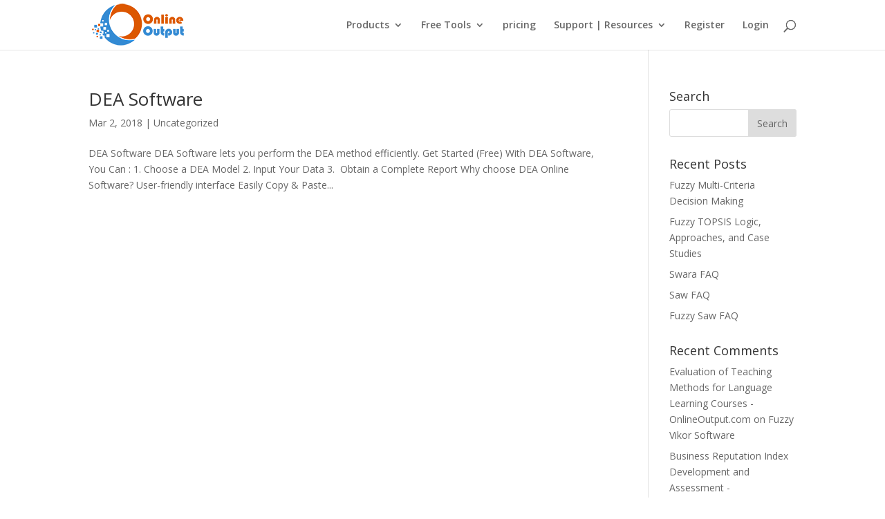

--- FILE ---
content_type: text/html; charset=UTF-8
request_url: https://onlineoutput.com/tag/data-envelopment-analysis-applications/
body_size: 18032
content:
<!DOCTYPE html>
<html lang="en-US">
<head>
	<meta charset="UTF-8" />
<meta http-equiv="X-UA-Compatible" content="IE=edge">
	<link rel="pingback" href="https://onlineoutput.com/xmlrpc.php" />

	<script type="text/javascript">
		document.documentElement.className = 'js';
	</script>

	<script>var et_site_url='https://onlineoutput.com';var et_post_id='0';function et_core_page_resource_fallback(a,b){"undefined"===typeof b&&(b=a.sheet.cssRules&&0===a.sheet.cssRules.length);b&&(a.onerror=null,a.onload=null,a.href?a.href=et_site_url+"/?et_core_page_resource="+a.id+et_post_id:a.src&&(a.src=et_site_url+"/?et_core_page_resource="+a.id+et_post_id))}
</script><meta name='robots' content='index, follow, max-image-preview:large, max-snippet:-1, max-video-preview:-1' />

	<!-- This site is optimized with the Yoast SEO Premium plugin v20.2.1 (Yoast SEO v20.2.1) - https://yoast.com/wordpress/plugins/seo/ -->
	<title>data envelopment analysis applications Archives - OnlineOutput.com</title><link rel="preload" as="style" href="https://fonts.googleapis.com/css?family=Open%20Sans%3A300italic%2C400italic%2C600italic%2C700italic%2C800italic%2C400%2C300%2C600%2C700%2C800&#038;subset=latin%2Clatin-ext&#038;display=swap" /><link rel="stylesheet" href="https://fonts.googleapis.com/css?family=Open%20Sans%3A300italic%2C400italic%2C600italic%2C700italic%2C800italic%2C400%2C300%2C600%2C700%2C800&#038;subset=latin%2Clatin-ext&#038;display=swap" media="print" onload="this.media='all'" /><noscript><link rel="stylesheet" href="https://fonts.googleapis.com/css?family=Open%20Sans%3A300italic%2C400italic%2C600italic%2C700italic%2C800italic%2C400%2C300%2C600%2C700%2C800&#038;subset=latin%2Clatin-ext&#038;display=swap" /></noscript><link rel="stylesheet" href="https://onlineoutput.com/wp-content/cache/min/1/586a4c8e8c914eb0c136495f2048fdad.css" media="all" data-minify="1" />
	<link rel="canonical" href="https://onlineoutput.com/tag/data-envelopment-analysis-applications/" />
	<meta property="og:locale" content="en_US" />
	<meta property="og:type" content="article" />
	<meta property="og:title" content="data envelopment analysis applications Archives" />
	<meta property="og:url" content="https://onlineoutput.com/tag/data-envelopment-analysis-applications/" />
	<meta property="og:site_name" content="OnlineOutput.com" />
	<meta name="twitter:card" content="summary_large_image" />
	<script type="application/ld+json" class="yoast-schema-graph">{"@context":"https://schema.org","@graph":[{"@type":"CollectionPage","@id":"https://onlineoutput.com/tag/data-envelopment-analysis-applications/","url":"https://onlineoutput.com/tag/data-envelopment-analysis-applications/","name":"data envelopment analysis applications Archives - OnlineOutput.com","isPartOf":{"@id":"https://onlineoutput.com/#website"},"breadcrumb":{"@id":"https://onlineoutput.com/tag/data-envelopment-analysis-applications/#breadcrumb"},"inLanguage":"en-US"},{"@type":"BreadcrumbList","@id":"https://onlineoutput.com/tag/data-envelopment-analysis-applications/#breadcrumb","itemListElement":[{"@type":"ListItem","position":1,"name":"Home","item":"https://onlineoutput.com/"},{"@type":"ListItem","position":2,"name":"data envelopment analysis applications"}]},{"@type":"WebSite","@id":"https://onlineoutput.com/#website","url":"https://onlineoutput.com/","name":"OnlineOutput.com","description":"Online Software","potentialAction":[{"@type":"SearchAction","target":{"@type":"EntryPoint","urlTemplate":"https://onlineoutput.com/?s={search_term_string}"},"query-input":"required name=search_term_string"}],"inLanguage":"en-US"}]}</script>
	<!-- / Yoast SEO Premium plugin. -->


<link rel='dns-prefetch' href='//fonts.googleapis.com' />
<link rel='dns-prefetch' href='//m.clarity.ms' />
<link rel='dns-prefetch' href='//googletagmanager.com' />
<link href='https://fonts.gstatic.com' crossorigin rel='preconnect' />
<link rel="alternate" type="application/rss+xml" title="OnlineOutput.com &raquo; Feed" href="https://onlineoutput.com/feed/" />
<link rel="alternate" type="application/rss+xml" title="OnlineOutput.com &raquo; Comments Feed" href="https://onlineoutput.com/comments/feed/" />
<link rel="alternate" type="application/rss+xml" title="OnlineOutput.com &raquo; data envelopment analysis applications Tag Feed" href="https://onlineoutput.com/tag/data-envelopment-analysis-applications/feed/" />
<meta content="Divi v.4.9.3" name="generator"/>
<style id='wp-emoji-styles-inline-css' type='text/css'>

	img.wp-smiley, img.emoji {
		display: inline !important;
		border: none !important;
		box-shadow: none !important;
		height: 1em !important;
		width: 1em !important;
		margin: 0 0.07em !important;
		vertical-align: -0.1em !important;
		background: none !important;
		padding: 0 !important;
	}
</style>


<style id='classic-theme-styles-inline-css' type='text/css'>
/*! This file is auto-generated */
.wp-block-button__link{color:#fff;background-color:#32373c;border-radius:9999px;box-shadow:none;text-decoration:none;padding:calc(.667em + 2px) calc(1.333em + 2px);font-size:1.125em}.wp-block-file__button{background:#32373c;color:#fff;text-decoration:none}
</style>
<style id='global-styles-inline-css' type='text/css'>
body{--wp--preset--color--black: #000000;--wp--preset--color--cyan-bluish-gray: #abb8c3;--wp--preset--color--white: #ffffff;--wp--preset--color--pale-pink: #f78da7;--wp--preset--color--vivid-red: #cf2e2e;--wp--preset--color--luminous-vivid-orange: #ff6900;--wp--preset--color--luminous-vivid-amber: #fcb900;--wp--preset--color--light-green-cyan: #7bdcb5;--wp--preset--color--vivid-green-cyan: #00d084;--wp--preset--color--pale-cyan-blue: #8ed1fc;--wp--preset--color--vivid-cyan-blue: #0693e3;--wp--preset--color--vivid-purple: #9b51e0;--wp--preset--gradient--vivid-cyan-blue-to-vivid-purple: linear-gradient(135deg,rgba(6,147,227,1) 0%,rgb(155,81,224) 100%);--wp--preset--gradient--light-green-cyan-to-vivid-green-cyan: linear-gradient(135deg,rgb(122,220,180) 0%,rgb(0,208,130) 100%);--wp--preset--gradient--luminous-vivid-amber-to-luminous-vivid-orange: linear-gradient(135deg,rgba(252,185,0,1) 0%,rgba(255,105,0,1) 100%);--wp--preset--gradient--luminous-vivid-orange-to-vivid-red: linear-gradient(135deg,rgba(255,105,0,1) 0%,rgb(207,46,46) 100%);--wp--preset--gradient--very-light-gray-to-cyan-bluish-gray: linear-gradient(135deg,rgb(238,238,238) 0%,rgb(169,184,195) 100%);--wp--preset--gradient--cool-to-warm-spectrum: linear-gradient(135deg,rgb(74,234,220) 0%,rgb(151,120,209) 20%,rgb(207,42,186) 40%,rgb(238,44,130) 60%,rgb(251,105,98) 80%,rgb(254,248,76) 100%);--wp--preset--gradient--blush-light-purple: linear-gradient(135deg,rgb(255,206,236) 0%,rgb(152,150,240) 100%);--wp--preset--gradient--blush-bordeaux: linear-gradient(135deg,rgb(254,205,165) 0%,rgb(254,45,45) 50%,rgb(107,0,62) 100%);--wp--preset--gradient--luminous-dusk: linear-gradient(135deg,rgb(255,203,112) 0%,rgb(199,81,192) 50%,rgb(65,88,208) 100%);--wp--preset--gradient--pale-ocean: linear-gradient(135deg,rgb(255,245,203) 0%,rgb(182,227,212) 50%,rgb(51,167,181) 100%);--wp--preset--gradient--electric-grass: linear-gradient(135deg,rgb(202,248,128) 0%,rgb(113,206,126) 100%);--wp--preset--gradient--midnight: linear-gradient(135deg,rgb(2,3,129) 0%,rgb(40,116,252) 100%);--wp--preset--font-size--small: 13px;--wp--preset--font-size--medium: 20px;--wp--preset--font-size--large: 36px;--wp--preset--font-size--x-large: 42px;--wp--preset--spacing--20: 0.44rem;--wp--preset--spacing--30: 0.67rem;--wp--preset--spacing--40: 1rem;--wp--preset--spacing--50: 1.5rem;--wp--preset--spacing--60: 2.25rem;--wp--preset--spacing--70: 3.38rem;--wp--preset--spacing--80: 5.06rem;--wp--preset--shadow--natural: 6px 6px 9px rgba(0, 0, 0, 0.2);--wp--preset--shadow--deep: 12px 12px 50px rgba(0, 0, 0, 0.4);--wp--preset--shadow--sharp: 6px 6px 0px rgba(0, 0, 0, 0.2);--wp--preset--shadow--outlined: 6px 6px 0px -3px rgba(255, 255, 255, 1), 6px 6px rgba(0, 0, 0, 1);--wp--preset--shadow--crisp: 6px 6px 0px rgba(0, 0, 0, 1);}:where(.is-layout-flex){gap: 0.5em;}:where(.is-layout-grid){gap: 0.5em;}body .is-layout-flex{display: flex;}body .is-layout-flex{flex-wrap: wrap;align-items: center;}body .is-layout-flex > *{margin: 0;}body .is-layout-grid{display: grid;}body .is-layout-grid > *{margin: 0;}:where(.wp-block-columns.is-layout-flex){gap: 2em;}:where(.wp-block-columns.is-layout-grid){gap: 2em;}:where(.wp-block-post-template.is-layout-flex){gap: 1.25em;}:where(.wp-block-post-template.is-layout-grid){gap: 1.25em;}.has-black-color{color: var(--wp--preset--color--black) !important;}.has-cyan-bluish-gray-color{color: var(--wp--preset--color--cyan-bluish-gray) !important;}.has-white-color{color: var(--wp--preset--color--white) !important;}.has-pale-pink-color{color: var(--wp--preset--color--pale-pink) !important;}.has-vivid-red-color{color: var(--wp--preset--color--vivid-red) !important;}.has-luminous-vivid-orange-color{color: var(--wp--preset--color--luminous-vivid-orange) !important;}.has-luminous-vivid-amber-color{color: var(--wp--preset--color--luminous-vivid-amber) !important;}.has-light-green-cyan-color{color: var(--wp--preset--color--light-green-cyan) !important;}.has-vivid-green-cyan-color{color: var(--wp--preset--color--vivid-green-cyan) !important;}.has-pale-cyan-blue-color{color: var(--wp--preset--color--pale-cyan-blue) !important;}.has-vivid-cyan-blue-color{color: var(--wp--preset--color--vivid-cyan-blue) !important;}.has-vivid-purple-color{color: var(--wp--preset--color--vivid-purple) !important;}.has-black-background-color{background-color: var(--wp--preset--color--black) !important;}.has-cyan-bluish-gray-background-color{background-color: var(--wp--preset--color--cyan-bluish-gray) !important;}.has-white-background-color{background-color: var(--wp--preset--color--white) !important;}.has-pale-pink-background-color{background-color: var(--wp--preset--color--pale-pink) !important;}.has-vivid-red-background-color{background-color: var(--wp--preset--color--vivid-red) !important;}.has-luminous-vivid-orange-background-color{background-color: var(--wp--preset--color--luminous-vivid-orange) !important;}.has-luminous-vivid-amber-background-color{background-color: var(--wp--preset--color--luminous-vivid-amber) !important;}.has-light-green-cyan-background-color{background-color: var(--wp--preset--color--light-green-cyan) !important;}.has-vivid-green-cyan-background-color{background-color: var(--wp--preset--color--vivid-green-cyan) !important;}.has-pale-cyan-blue-background-color{background-color: var(--wp--preset--color--pale-cyan-blue) !important;}.has-vivid-cyan-blue-background-color{background-color: var(--wp--preset--color--vivid-cyan-blue) !important;}.has-vivid-purple-background-color{background-color: var(--wp--preset--color--vivid-purple) !important;}.has-black-border-color{border-color: var(--wp--preset--color--black) !important;}.has-cyan-bluish-gray-border-color{border-color: var(--wp--preset--color--cyan-bluish-gray) !important;}.has-white-border-color{border-color: var(--wp--preset--color--white) !important;}.has-pale-pink-border-color{border-color: var(--wp--preset--color--pale-pink) !important;}.has-vivid-red-border-color{border-color: var(--wp--preset--color--vivid-red) !important;}.has-luminous-vivid-orange-border-color{border-color: var(--wp--preset--color--luminous-vivid-orange) !important;}.has-luminous-vivid-amber-border-color{border-color: var(--wp--preset--color--luminous-vivid-amber) !important;}.has-light-green-cyan-border-color{border-color: var(--wp--preset--color--light-green-cyan) !important;}.has-vivid-green-cyan-border-color{border-color: var(--wp--preset--color--vivid-green-cyan) !important;}.has-pale-cyan-blue-border-color{border-color: var(--wp--preset--color--pale-cyan-blue) !important;}.has-vivid-cyan-blue-border-color{border-color: var(--wp--preset--color--vivid-cyan-blue) !important;}.has-vivid-purple-border-color{border-color: var(--wp--preset--color--vivid-purple) !important;}.has-vivid-cyan-blue-to-vivid-purple-gradient-background{background: var(--wp--preset--gradient--vivid-cyan-blue-to-vivid-purple) !important;}.has-light-green-cyan-to-vivid-green-cyan-gradient-background{background: var(--wp--preset--gradient--light-green-cyan-to-vivid-green-cyan) !important;}.has-luminous-vivid-amber-to-luminous-vivid-orange-gradient-background{background: var(--wp--preset--gradient--luminous-vivid-amber-to-luminous-vivid-orange) !important;}.has-luminous-vivid-orange-to-vivid-red-gradient-background{background: var(--wp--preset--gradient--luminous-vivid-orange-to-vivid-red) !important;}.has-very-light-gray-to-cyan-bluish-gray-gradient-background{background: var(--wp--preset--gradient--very-light-gray-to-cyan-bluish-gray) !important;}.has-cool-to-warm-spectrum-gradient-background{background: var(--wp--preset--gradient--cool-to-warm-spectrum) !important;}.has-blush-light-purple-gradient-background{background: var(--wp--preset--gradient--blush-light-purple) !important;}.has-blush-bordeaux-gradient-background{background: var(--wp--preset--gradient--blush-bordeaux) !important;}.has-luminous-dusk-gradient-background{background: var(--wp--preset--gradient--luminous-dusk) !important;}.has-pale-ocean-gradient-background{background: var(--wp--preset--gradient--pale-ocean) !important;}.has-electric-grass-gradient-background{background: var(--wp--preset--gradient--electric-grass) !important;}.has-midnight-gradient-background{background: var(--wp--preset--gradient--midnight) !important;}.has-small-font-size{font-size: var(--wp--preset--font-size--small) !important;}.has-medium-font-size{font-size: var(--wp--preset--font-size--medium) !important;}.has-large-font-size{font-size: var(--wp--preset--font-size--large) !important;}.has-x-large-font-size{font-size: var(--wp--preset--font-size--x-large) !important;}
.wp-block-navigation a:where(:not(.wp-element-button)){color: inherit;}
:where(.wp-block-post-template.is-layout-flex){gap: 1.25em;}:where(.wp-block-post-template.is-layout-grid){gap: 1.25em;}
:where(.wp-block-columns.is-layout-flex){gap: 2em;}:where(.wp-block-columns.is-layout-grid){gap: 2em;}
.wp-block-pullquote{font-size: 1.5em;line-height: 1.6;}
</style>







<script type="text/javascript" id="wp-statistics-tracker-js-extra">
/* <![CDATA[ */
var WP_Statistics_Tracker_Object = {"hitRequestUrl":"https:\/\/onlineoutput.com\/wp-json\/wp-statistics\/v2\/hit?wp_statistics_hit_rest=yes&track_all=0&current_page_type=post_tag&current_page_id=979&search_query&page_uri=L3RhZy9kYXRhLWVudmVsb3BtZW50LWFuYWx5c2lzLWFwcGxpY2F0aW9ucy8","keepOnlineRequestUrl":"https:\/\/onlineoutput.com\/wp-json\/wp-statistics\/v2\/online?wp_statistics_hit_rest=yes&track_all=0&current_page_type=post_tag&current_page_id=979&search_query&page_uri=L3RhZy9kYXRhLWVudmVsb3BtZW50LWFuYWx5c2lzLWFwcGxpY2F0aW9ucy8","option":{"dntEnabled":false,"cacheCompatibility":false}};
/* ]]> */
</script>
<script data-minify="1" type="text/javascript" src="https://onlineoutput.com/wp-content/cache/min/1/wp-content/plugins/wp-statistics/assets/js/tracker.js?ver=1760287005" id="wp-statistics-tracker-js" defer></script>
<script type="text/javascript" data-cfasync="false" src="https://onlineoutput.com/wp-includes/js/jquery/jquery.min.js?ver=3.7.1" id="jquery-core-js" defer></script>
<script type="text/javascript" data-cfasync="false" src="https://onlineoutput.com/wp-includes/js/jquery/jquery-migrate.min.js?ver=3.4.1" id="jquery-migrate-js" defer></script>
<script data-minify="1" type="text/javascript" data-cfasync="false" src="https://onlineoutput.com/wp-content/cache/min/1/wp-content/plugins/arprice/js/arprice_front.js?ver=1760287031" id="arprice_js-js" defer></script>
<script data-minify="1" type="text/javascript" src="https://onlineoutput.com/wp-content/cache/min/1/wp-content/plugins/wp-quicklatex/js/wp-quicklatex-frontend.js?ver=1760287005" id="wp-quicklatex-frontend-js" defer></script>
<link rel="https://api.w.org/" href="https://onlineoutput.com/wp-json/" /><link rel="alternate" type="application/json" href="https://onlineoutput.com/wp-json/wp/v2/tags/979" /><link rel="EditURI" type="application/rsd+xml" title="RSD" href="https://onlineoutput.com/xmlrpc.php?rsd" />
<meta name="generator" content="WordPress 6.5.7" />
<!-- breadcrumb Schema optimized by Schema Pro --><script type="application/ld+json">{"@context":"https:\/\/schema.org","@type":"BreadcrumbList","itemListElement":[{"@type":"ListItem","position":1,"item":{"@id":"https:\/\/onlineoutput.com\/","name":"Home"}},{"@type":"ListItem","position":2,"item":{"@id":"https:\/\/onlineoutput.com\/tag\/data-envelopment-analysis-applications\/","name":"data envelopment analysis applications"}}]}</script><!-- / breadcrumb Schema optimized by Schema Pro --><!-- Analytics by WP Statistics v14.5.2 - https://wp-statistics.com/ -->
<meta name="viewport" content="width=device-width, initial-scale=1.0, maximum-scale=1.0, user-scalable=0" /><link rel="preload" href="https://onlineoutput.com/wp-content/themes/Divi/core/admin/fonts/modules.ttf" as="font" crossorigin="anonymous"><link rel="shortcut icon" href="https://www.onlineoutput.com/wp-content/uploads/2018/10/favicon.png" /><!-- Google tag (gtag.js) -->
<script async src="https://www.googletagmanager.com/gtag/js?id=UA-157001381-1"></script>
<script>
  window.dataLayer = window.dataLayer || [];
  function gtag(){dataLayer.push(arguments);}
  gtag('js', new Date());

  gtag('config', 'UA-157001381-1');
</script>
			<style id="wpsp-style-frontend"></style>
			</head>
<body data-rsssl=1 class="archive tag tag-data-envelopment-analysis-applications tag-979 wp-schema-pro-2.7.2 et_pb_button_helper_class et_non_fixed_nav et_show_nav et_primary_nav_dropdown_animation_fade et_secondary_nav_dropdown_animation_fade et_header_style_left et_pb_footer_columns5 et_cover_background et_pb_gutter osx et_pb_gutters3 et_pb_pagebuilder_layout et_right_sidebar et_divi_theme et-db et_minified_js et_minified_css">
	<div id="page-container">

	
	
			<header id="main-header" data-height-onload="58">
			<div class="container clearfix et_menu_container">
							<div class="logo_container">
					<span class="logo_helper"></span>
					<a href="https://onlineoutput.com/">
						<img src="https://onlineoutput.com/wp-content/uploads/2023/01/oo-logo-4-8.png" alt="OnlineOutput.com" id="logo" data-height-percentage="89" />
					</a>
				</div>
							<div id="et-top-navigation" data-height="58" data-fixed-height="40">
											<nav id="top-menu-nav">
						<ul id="top-menu" class="nav"><li id="menu-item-7368" class="menu-item menu-item-type-custom menu-item-object-custom menu-item-home menu-item-has-children menu-item-7368"><a href="https://onlineoutput.com">Products</a>
<ul class="sub-menu">
	<li id="menu-item-682" class="menu-item menu-item-type-post_type menu-item-object-page menu-item-682"><a href="https://onlineoutput.com/dea-software/">DEA Software</a></li>
	<li id="menu-item-680" class="menu-item menu-item-type-post_type menu-item-object-page menu-item-680"><a href="https://onlineoutput.com/fuzzy-ahp-software/">Fuzzy AHP Software</a></li>
	<li id="menu-item-685" class="menu-item menu-item-type-post_type menu-item-object-page menu-item-685"><a href="https://onlineoutput.com/ahp-software/">AHP Software</a></li>
	<li id="menu-item-684" class="menu-item menu-item-type-post_type menu-item-object-page menu-item-684"><a href="https://onlineoutput.com/fuzzy-topsis-software/">Fuzzy Topsis Software</a></li>
	<li id="menu-item-683" class="menu-item menu-item-type-post_type menu-item-object-page menu-item-683"><a href="https://onlineoutput.com/topsis-software/">Topsis Software</a></li>
	<li id="menu-item-1585" class="menu-item menu-item-type-post_type menu-item-object-post menu-item-1585"><a href="https://onlineoutput.com/fuzzy-vikor-software/">Fuzzy Vikor Software</a></li>
	<li id="menu-item-681" class="menu-item menu-item-type-post_type menu-item-object-page menu-item-681"><a href="https://onlineoutput.com/vikor-software/">Vikor Software</a></li>
	<li id="menu-item-1586" class="menu-item menu-item-type-post_type menu-item-object-post menu-item-1586"><a href="https://onlineoutput.com/fuzzy-dematel-software/">Fuzzy Dematel Software</a></li>
	<li id="menu-item-1584" class="menu-item menu-item-type-post_type menu-item-object-post menu-item-1584"><a href="https://onlineoutput.com/dematel-software/">Dematel Software</a></li>
	<li id="menu-item-2989" class="menu-item menu-item-type-post_type menu-item-object-page menu-item-2989"><a href="https://onlineoutput.com/fuzzy-saw-software/">Fuzzy SAW Software</a></li>
	<li id="menu-item-2988" class="menu-item menu-item-type-post_type menu-item-object-page menu-item-2988"><a href="https://onlineoutput.com/saw-software/">SAW Software</a></li>
	<li id="menu-item-4198" class="menu-item menu-item-type-post_type menu-item-object-page menu-item-4198"><a href="https://onlineoutput.com/waspas-software/">waspas software</a></li>
	<li id="menu-item-4200" class="menu-item menu-item-type-post_type menu-item-object-page menu-item-4200"><a href="https://onlineoutput.com/swara-software/">swara software</a></li>
</ul>
</li>
<li id="menu-item-5083" class="menu-item menu-item-type-custom menu-item-object-custom menu-item-home menu-item-has-children menu-item-5083"><a href="https://onlineoutput.com">Free Tools</a>
<ul class="sub-menu">
	<li id="menu-item-5084" class="menu-item menu-item-type-custom menu-item-object-custom menu-item-5084"><a href="https://onlineoutput.com/statistical-analyzer/">Descriptive statistics</a></li>
	<li id="menu-item-5099" class="menu-item menu-item-type-custom menu-item-object-custom menu-item-5099"><a href="https://onlineoutput.com/cronbachs-alpha-calculator">Cronbach&#8217;s Alpha</a></li>
</ul>
</li>
<li id="menu-item-7307" class="menu-item menu-item-type-custom menu-item-object-custom menu-item-7307"><a href="https://onlineoutput.com/pricing">pricing</a></li>
<li id="menu-item-4985" class="menu-item menu-item-type-custom menu-item-object-custom menu-item-home menu-item-has-children menu-item-4985"><a href="https://onlineoutput.com">Support | Resources</a>
<ul class="sub-menu">
	<li id="menu-item-355" class="menu-item menu-item-type-post_type menu-item-object-page menu-item-355"><a href="https://onlineoutput.com/contact-us/">Contact Us</a></li>
	<li id="menu-item-2600" class="menu-item menu-item-type-custom menu-item-object-custom menu-item-2600"><a href="https://onlineoutput.com/blog">Blog</a></li>
	<li id="menu-item-2514" class="menu-item menu-item-type-custom menu-item-object-custom menu-item-home menu-item-has-children menu-item-2514"><a href="https://onlineoutput.com">Help</a>
	<ul class="sub-menu">
		<li id="menu-item-2516" class="menu-item menu-item-type-custom menu-item-object-custom menu-item-2516"><a href="https://onlineoutput.com/dea-help/">DEA</a></li>
		<li id="menu-item-2523" class="menu-item menu-item-type-custom menu-item-object-custom menu-item-2523"><a href="https://onlineoutput.com/fuzzy-ahp-help/">Fuzzy AHP</a></li>
		<li id="menu-item-2515" class="menu-item menu-item-type-custom menu-item-object-custom menu-item-2515"><a href="https://onlineoutput.com/ahp-help-2/">AHP</a></li>
		<li id="menu-item-2520" class="menu-item menu-item-type-custom menu-item-object-custom menu-item-2520"><a href="https://onlineoutput.com/fuzzy-dematel-help/">Fuzzy Dematel</a></li>
		<li id="menu-item-2517" class="menu-item menu-item-type-custom menu-item-object-custom menu-item-2517"><a href="https://onlineoutput.com/dematel-help/">Dematel</a></li>
		<li id="menu-item-2522" class="menu-item menu-item-type-custom menu-item-object-custom menu-item-2522"><a href="https://onlineoutput.com/fuzzy-vikor-help/">Fuzzy Vikor</a></li>
		<li id="menu-item-2518" class="menu-item menu-item-type-custom menu-item-object-custom menu-item-2518"><a href="https://onlineoutput.com/vikor-help/">Vikor</a></li>
		<li id="menu-item-2521" class="menu-item menu-item-type-custom menu-item-object-custom menu-item-2521"><a href="https://onlineoutput.com/fuzzy-topsis-help/">Fuzzy Topsis</a></li>
		<li id="menu-item-2519" class="menu-item menu-item-type-custom menu-item-object-custom menu-item-2519"><a href="https://onlineoutput.com/topsis-help/">Topsis</a></li>
		<li id="menu-item-2990" class="menu-item menu-item-type-custom menu-item-object-custom menu-item-2990"><a href="https://onlineoutput.com/fuzzy-saw-help/">Fuzzy SAW</a></li>
		<li id="menu-item-2991" class="menu-item menu-item-type-custom menu-item-object-custom menu-item-2991"><a href="https://onlineoutput.com/saw-help/">SAW</a></li>
	</ul>
</li>
</ul>
</li>
<li id="menu-item-357" class="menu-item menu-item-type-custom menu-item-object-custom menu-item-357"><a href="http://panel.onlineoutput.com/Home/Register">Register</a></li>
<li id="menu-item-358" class="menu-item menu-item-type-custom menu-item-object-custom menu-item-358"><a href="http://panel.onlineoutput.com/Home/Login">Login</a></li>
</ul>						</nav>
					
					
					
										<div id="et_top_search">
						<span id="et_search_icon"></span>
					</div>
					
					<div id="et_mobile_nav_menu">
				<div class="mobile_nav closed">
					<span class="select_page">Select Page</span>
					<span class="mobile_menu_bar mobile_menu_bar_toggle"></span>
				</div>
			</div>				</div> <!-- #et-top-navigation -->
			</div> <!-- .container -->
			<div class="et_search_outer">
				<div class="container et_search_form_container">
					<form role="search" method="get" class="et-search-form" action="https://onlineoutput.com/">
					<input type="search" class="et-search-field" placeholder="Search &hellip;" value="" name="s" title="Search for:" />					</form>
					<span class="et_close_search_field"></span>
				</div>
			</div>
		</header> <!-- #main-header -->
			<div id="et-main-area">
	
<div id="main-content">
	<div class="container">
		<div id="content-area" class="clearfix">
			<div id="left-area">
		
					<article id="post-484" class="et_pb_post post-484 post type-post status-publish format-standard hentry category-uncategorized tag-ccr-analysis tag-ccr-dea tag-ccr-model tag-ccr-model-dea tag-dae-result tag-data-analysis-excel-2003 tag-data-envelope-analysis-software tag-data-envelopment-analysis tag-data-envelopment-analysis-adalah tag-data-envelopment-analysis-applications tag-data-envelopment-analysis-book tag-data-envelopment-analysis-definition tag-data-envelopment-analysis-example tag-data-envelopment-analysis-example-ppt tag-data-envelopment-analysis-example-problems tag-data-envelopment-analysis-excel tag-data-envelopment-analysis-excel-add-in tag-data-envelopment-analysis-in-excel tag-data-envelopment-analysis-in-stata tag-data-envelopment-analysis-model tag-data-envelopment-analysis-pdf tag-data-envelopment-analysis-ppt tag-data-envelopment-analysis-simple-example tag-data-envelopment-analysis-software tag-data-envelopment-analysis-spss tag-data-envelopment-analysis-stata tag-data-envelopment-analysis-tutorial tag-data-envelopment-analysis-using-spss tag-data-envelopment-analysis-xls tag-data-envelopment-analysis-youtube tag-dea-analysis-example tag-dea-analysis-excel tag-dea-analysis-software tag-dea-calculation-formula tag-dea-ccr tag-dea-data tag-dea-define tag-dea-dmu tag-dea-efficiency tag-dea-example tag-dea-excel-add-in tag-dea-excel-solver-free-download tag-dea-frontier-excel-add-in tag-dea-frontier-software tag-dea-graph tag-dea-journal tag-dea-management tag-dea-math tag-dea-measurement tag-dea-model tag-dea-panel-data-stata tag-dea-ppt tag-dea-process tag-dea-sfa tag-dea-software tag-dea-software-for-mac tag-dea-software-free-download tag-dea-software-online tag-dea-solver-free-download tag-dea-solver-online tag-dea-techniquehandbook-on-data-envelopment-analysis-pdf tag-dea-tool tag-dea-tutorial tag-dea-solver-software-free-download tag-deap-software-free-download tag-how-to-calculate-data-envelopment-analysis tag-how-to-calculate-dea tag-how-to-run-data-envelopment-analysis tag-install-dea-stata tag-international-journal-of-data-envelopment-analysis tag-introduction-to-data-envelopment-analysis-and-its-uses tag-open-source-dea tag-software-dea tag-solving-dea-via-excel tag-stata-dea-package tag-stochastic-data-envelopment-analysis tag-stochastic-frontier-analysis-stata-example tag-technical-efficiency-in-stata tag-what-is-data-envelopment-analysis">

				
															<h2 class="entry-title"><a href="https://onlineoutput.com/dea-software/">DEA Software</a></h2>
					
					<p class="post-meta"><span class="published">Mar 2, 2018</span> | <a href="https://onlineoutput.com/category/uncategorized/" rel="category tag">Uncategorized</a></p>DEA Software DEA Software lets you perform the DEA method efficiently. Get Started (Free) With DEA Software, You Can : 1. Choose a DEA Model 2. Input Your Data 3.  Obtain a Complete Report Why choose DEA Online Software? User-friendly interface Easily Copy &amp; Paste...				
					</article> <!-- .et_pb_post -->
			<div class="pagination clearfix">
	<div class="alignleft"></div>
	<div class="alignright"></div>
</div>			</div> <!-- #left-area -->

				<div id="sidebar">
		<div id="search-2" class="et_pb_widget widget_search"><h4 class="widgettitle">Search</h4><form role="search" method="get" id="searchform" class="searchform" action="https://onlineoutput.com/">
				<div>
					<label class="screen-reader-text" for="s">Search for:</label>
					<input type="text" value="" name="s" id="s" />
					<input type="submit" id="searchsubmit" value="Search" />
				</div>
			</form></div> <!-- end .et_pb_widget -->
		<div id="recent-posts-2" class="et_pb_widget widget_recent_entries">
		<h4 class="widgettitle">Recent Posts</h4>
		<ul>
											<li>
					<a href="https://onlineoutput.com/fuzzy-multi-criteria-decision-making/">Fuzzy Multi-Criteria Decision Making</a>
									</li>
											<li>
					<a href="https://onlineoutput.com/fuzzy-topsis-logic-approaches-and-case-studies-2/">Fuzzy TOPSIS Logic, Approaches, and Case Studies</a>
									</li>
											<li>
					<a href="https://onlineoutput.com/swara-faq/">Swara FAQ</a>
									</li>
											<li>
					<a href="https://onlineoutput.com/saw-faq/">Saw FAQ</a>
									</li>
											<li>
					<a href="https://onlineoutput.com/fuzzy-saw-faq/">Fuzzy Saw FAQ</a>
									</li>
					</ul>

		</div> <!-- end .et_pb_widget --><div id="recent-comments-2" class="et_pb_widget widget_recent_comments"><h4 class="widgettitle">Recent Comments</h4><ul id="recentcomments"><li class="recentcomments"><span class="comment-author-link"><a href="https://onlineoutput.com/evaluation-of-teaching-methods-for-language-learning-courses/" class="url" rel="ugc">Evaluation of Teaching Methods for Language Learning Courses - OnlineOutput.com</a></span> on <a href="https://onlineoutput.com/fuzzy-vikor-software/#comment-397">Fuzzy Vikor Software</a></li><li class="recentcomments"><span class="comment-author-link"><a href="https://onlineoutput.com/business-reputation-index-development-and-assessment/" class="url" rel="ugc">Business Reputation Index Development and Assessment - OnlineOutput.com</a></span> on <a href="https://onlineoutput.com/dematel-software/#comment-394">dematel software</a></li><li class="recentcomments"><span class="comment-author-link">Neethu</span> on <a href="https://onlineoutput.com/what-is-group-utility/#comment-380">what is group utility</a></li><li class="recentcomments"><span class="comment-author-link">saeed</span> on <a href="https://onlineoutput.com/inconsistency-ratio-fuzzy-ahp/#comment-356">inconsistency ratio in fuzzy ahp</a></li><li class="recentcomments"><span class="comment-author-link"><a href="http://Website" class="url" rel="ugc external nofollow">yen</a></span> on <a href="https://onlineoutput.com/fuzzy-topsis-scale-reference/#comment-354">fuzzy topsis scale reference</a></li></ul></div> <!-- end .et_pb_widget --><div id="archives-2" class="et_pb_widget widget_archive"><h4 class="widgettitle">Archives</h4>
			<ul>
					<li><a href='https://onlineoutput.com/2025/10/'>October 2025</a></li>
	<li><a href='https://onlineoutput.com/2025/09/'>September 2025</a></li>
	<li><a href='https://onlineoutput.com/2025/08/'>August 2025</a></li>
	<li><a href='https://onlineoutput.com/2025/01/'>January 2025</a></li>
	<li><a href='https://onlineoutput.com/2024/12/'>December 2024</a></li>
	<li><a href='https://onlineoutput.com/2024/11/'>November 2024</a></li>
	<li><a href='https://onlineoutput.com/2024/10/'>October 2024</a></li>
	<li><a href='https://onlineoutput.com/2024/08/'>August 2024</a></li>
	<li><a href='https://onlineoutput.com/2024/07/'>July 2024</a></li>
	<li><a href='https://onlineoutput.com/2024/06/'>June 2024</a></li>
	<li><a href='https://onlineoutput.com/2024/05/'>May 2024</a></li>
	<li><a href='https://onlineoutput.com/2024/03/'>March 2024</a></li>
	<li><a href='https://onlineoutput.com/2024/02/'>February 2024</a></li>
	<li><a href='https://onlineoutput.com/2023/07/'>July 2023</a></li>
	<li><a href='https://onlineoutput.com/2023/06/'>June 2023</a></li>
	<li><a href='https://onlineoutput.com/2023/05/'>May 2023</a></li>
	<li><a href='https://onlineoutput.com/2023/04/'>April 2023</a></li>
	<li><a href='https://onlineoutput.com/2023/03/'>March 2023</a></li>
	<li><a href='https://onlineoutput.com/2023/02/'>February 2023</a></li>
	<li><a href='https://onlineoutput.com/2023/01/'>January 2023</a></li>
	<li><a href='https://onlineoutput.com/2021/09/'>September 2021</a></li>
	<li><a href='https://onlineoutput.com/2021/08/'>August 2021</a></li>
	<li><a href='https://onlineoutput.com/2021/07/'>July 2021</a></li>
	<li><a href='https://onlineoutput.com/2020/01/'>January 2020</a></li>
	<li><a href='https://onlineoutput.com/2019/12/'>December 2019</a></li>
	<li><a href='https://onlineoutput.com/2019/06/'>June 2019</a></li>
	<li><a href='https://onlineoutput.com/2019/05/'>May 2019</a></li>
	<li><a href='https://onlineoutput.com/2019/02/'>February 2019</a></li>
	<li><a href='https://onlineoutput.com/2018/11/'>November 2018</a></li>
	<li><a href='https://onlineoutput.com/2018/10/'>October 2018</a></li>
	<li><a href='https://onlineoutput.com/2018/08/'>August 2018</a></li>
	<li><a href='https://onlineoutput.com/2018/03/'>March 2018</a></li>
	<li><a href='https://onlineoutput.com/2018/02/'>February 2018</a></li>
	<li><a href='https://onlineoutput.com/2017/12/'>December 2017</a></li>
	<li><a href='https://onlineoutput.com/2017/01/'>January 2017</a></li>
			</ul>

			</div> <!-- end .et_pb_widget --><div id="categories-2" class="et_pb_widget widget_categories"><h4 class="widgettitle">Categories</h4>
			<ul>
					<li class="cat-item cat-item-1248"><a href="https://onlineoutput.com/category/blog/ahp-blog/">Ahp</a>
</li>
	<li class="cat-item cat-item-1211"><a href="https://onlineoutput.com/category/example/ahp/">ahp</a>
</li>
	<li class="cat-item cat-item-1223"><a href="https://onlineoutput.com/category/books/ahp-book/">AHP Book</a>
</li>
	<li class="cat-item cat-item-1200"><a href="https://onlineoutput.com/category/example/">all examples</a>
</li>
	<li class="cat-item cat-item-1249"><a href="https://onlineoutput.com/category/blog/anp-blog/">Anp</a>
</li>
	<li class="cat-item cat-item-1235"><a href="https://onlineoutput.com/category/articles/">Articles</a>
</li>
	<li class="cat-item cat-item-1245"><a href="https://onlineoutput.com/category/blog/">blog</a>
</li>
	<li class="cat-item cat-item-1233"><a href="https://onlineoutput.com/category/books/">Books</a>
</li>
	<li class="cat-item cat-item-1209"><a href="https://onlineoutput.com/category/example/dea/">dea</a>
</li>
	<li class="cat-item cat-item-1246"><a href="https://onlineoutput.com/category/blog/dea-blog/">Dea</a>
</li>
	<li class="cat-item cat-item-1224"><a href="https://onlineoutput.com/category/books/dea-book/">DEA Book</a>
</li>
	<li class="cat-item cat-item-1252"><a href="https://onlineoutput.com/category/blog/dematel-blog/">Dematel</a>
</li>
	<li class="cat-item cat-item-1219"><a href="https://onlineoutput.com/category/dematel/">dematel</a>
</li>
	<li class="cat-item cat-item-1228"><a href="https://onlineoutput.com/category/books/dematel-book/">Dematel Book</a>
</li>
	<li class="cat-item cat-item-1210"><a href="https://onlineoutput.com/category/example/fuzzy-ahp/">fuzzy ahp</a>
</li>
	<li class="cat-item cat-item-1247"><a href="https://onlineoutput.com/category/blog/fuzzy-ahp-blog/">Fuzzy Ahp</a>
</li>
	<li class="cat-item cat-item-1225"><a href="https://onlineoutput.com/category/books/fuzzy-ahp-book/">Fuzzy AHP Book</a>
</li>
	<li class="cat-item cat-item-1250"><a href="https://onlineoutput.com/category/blog/fuzzy-anp-blog/">Fuzzy Anp</a>
</li>
	<li class="cat-item cat-item-1218"><a href="https://onlineoutput.com/category/example/fuzzy-dematel/">fuzzy dematel</a>
</li>
	<li class="cat-item cat-item-1251"><a href="https://onlineoutput.com/category/blog/fuzzy-dematel-blog/">Fuzzy dematel</a>
</li>
	<li class="cat-item cat-item-1229"><a href="https://onlineoutput.com/category/books/fuzzy-dematel-books/">Fuzzy Dematel Books</a>
</li>
	<li class="cat-item cat-item-1257"><a href="https://onlineoutput.com/category/blog/fuzzy-saw-blog/">Fuzzy saw</a>
</li>
	<li class="cat-item cat-item-1214"><a href="https://onlineoutput.com/category/example/fuzzy-topsis/">fuzzy topsis</a>
</li>
	<li class="cat-item cat-item-1255"><a href="https://onlineoutput.com/category/blog/fuzzy-topsis-blog/">Fuzzy topsis</a>
</li>
	<li class="cat-item cat-item-1227"><a href="https://onlineoutput.com/category/books/fuzzy-topsis-book/">Fuzzy Topsis Book</a>
</li>
	<li class="cat-item cat-item-1216"><a href="https://onlineoutput.com/category/example/fuzzy-vikor/">fuzzy vikor</a>
</li>
	<li class="cat-item cat-item-1253"><a href="https://onlineoutput.com/category/blog/fuzzy-vikor-blog/">Fuzzy vikor</a>
</li>
	<li class="cat-item cat-item-1231"><a href="https://onlineoutput.com/category/books/fuzzy-vikor-book/">Fuzzy Vikor Book</a>
</li>
	<li class="cat-item cat-item-1261"><a href="https://onlineoutput.com/category/blog/promethee-blog/">Promethee</a>
</li>
	<li class="cat-item cat-item-1258"><a href="https://onlineoutput.com/category/blog/saw-blog/">Saw</a>
</li>
	<li class="cat-item cat-item-1259"><a href="https://onlineoutput.com/category/blog/swara-blog/">Swara</a>
</li>
	<li class="cat-item cat-item-1215"><a href="https://onlineoutput.com/category/example/topsis/">topsis</a>
</li>
	<li class="cat-item cat-item-1256"><a href="https://onlineoutput.com/category/blog/topsis-blog/">Topsis</a>
</li>
	<li class="cat-item cat-item-1226"><a href="https://onlineoutput.com/category/books/topsis-book/">Topsis Book</a>
</li>
	<li class="cat-item cat-item-1"><a href="https://onlineoutput.com/category/uncategorized/">Uncategorized</a>
</li>
	<li class="cat-item cat-item-1264"><a href="https://onlineoutput.com/category/uncategorized-ar/">Uncategorized @ar</a>
</li>
	<li class="cat-item cat-item-1254"><a href="https://onlineoutput.com/category/blog/vikor-blog/">Vikor</a>
</li>
	<li class="cat-item cat-item-1217"><a href="https://onlineoutput.com/category/example/vikor/">vikor</a>
</li>
	<li class="cat-item cat-item-1230"><a href="https://onlineoutput.com/category/books/vikor-book/">Vikor Book</a>
</li>
	<li class="cat-item cat-item-1260"><a href="https://onlineoutput.com/category/blog/waspas-blog/">Waspas</a>
</li>
			</ul>

			</div> <!-- end .et_pb_widget --><div id="meta-2" class="et_pb_widget widget_meta"><h4 class="widgettitle">Meta</h4>
		<ul>
						<li><a rel="nofollow" href="https://onlineoutput.com/wp-login.php">Log in</a></li>
			<li><a href="https://onlineoutput.com/feed/">Entries feed</a></li>
			<li><a href="https://onlineoutput.com/comments/feed/">Comments feed</a></li>

			<li><a href="https://wordpress.org/">WordPress.org</a></li>
		</ul>

		</div> <!-- end .et_pb_widget -->	</div> <!-- end #sidebar -->
		</div> <!-- #content-area -->
	</div> <!-- .container -->
</div> <!-- #main-content -->


			<footer id="main-footer">
				
<div class="container">
    <div id="footer-widgets" class="clearfix">
		<div class="footer-widget"><div id="text-6" class="fwidget et_pb_widget widget_text"><h4 class="title">OnlineOutput</h4>			<div class="textwidget"><p><a class="locale" href="http://panel.onlineoutput.com/Home/Register" target="_blank" rel="noopener" data-name="Signup">Signup</a><br />
<a href="http://panel.onlineoutput.com/Home/Login" target="_blank" rel="noopener">Login</a><br />
<a href="https://onlineoutput.com" target="_blank" rel="noopener">Pricing</a><br />
<a href="https://onlineoutput.com/blog">Blog</a></p>
</div>
		</div> <!-- end .fwidget --></div> <!-- end .footer-widget --><div class="footer-widget"><div id="text-3" class="fwidget et_pb_widget widget_text"><h4 class="title">Software</h4>			<div class="textwidget"><p><a href="https://www.onlineoutput.com/dea-software/">DEA</a> | <a href="https://www.onlineoutput.com/fuzzy-ahp-software/">Fuzzy AHP</a> | <a href="https://www.onlineoutput.com/analytic-hierarchy-process-software/">AHP</a> |<br />
<a href="https://www.onlineoutput.com/fuzzy-topsis-software">Fuzzy Topsis</a> | <a href="https://www.onlineoutput.com/fuzzy-vikor-software">Fuzzy Vikor</a> | <a href="https://www.onlineoutput.com/fuzzy-dematel-software">Fuzzy Dematel</a> | <a href="https://www.onlineoutput.com/topsis-software">Topsis</a> | <a href="https://www.onlineoutput.com/vikor-software/"> Vikor</a> | <a href="https://www.onlineoutput.com/dematel-software">Dematel</a></p>
</div>
		</div> <!-- end .fwidget --></div> <!-- end .footer-widget --><div class="footer-widget"><div id="text-7" class="fwidget et_pb_widget widget_text">			<div class="textwidget"><p><img decoding="async" class="aligncenter" style="width: 70%;height:70%" src="https://onlineoutput.com/wp-content/uploads/2022/12/oo-logo-4-3-1-e1671721280878.png" alt="onlineoutput" /></p>
</div>
		</div> <!-- end .fwidget --></div> <!-- end .footer-widget --><div class="footer-widget"><div id="text-2" class="fwidget et_pb_widget widget_text"><h4 class="title">Support</h4>			<div class="textwidget"><p><a href="https://www.onlineoutput.com/contact-us/">Contact Form</a><br />
<a href="https://www.onlineoutput.com/">Software Guide</a><br />
<a href="https://onlineoutput.com/faq/">FAQ</a><br />
<a href="https://onlineoutput.com/examples">Examples</a><br />
<a href="https://onlineoutput.com/suggestion-and-feedback-form/">Suggestion and feedback</a></p>
</div>
		</div> <!-- end .fwidget --></div> <!-- end .footer-widget --><div class="footer-widget"><div id="text-4" class="fwidget et_pb_widget widget_text"><h4 class="title">Social Networks</h4>			<div class="textwidget"><table>
<tbody>
<tr>
<td><a href="https://onlineoutput.com" target="_blank" rel="noopener"><img class="aligncenter size-full wp-image-4080" src="[data-uri]" alt="" width="30" height="30" /></a></td>
<td></td>
<td></td>
<td><a href="https://www.linkedin.com/in/online-output-597b24154/"_blank" rel="noopener"><img class="aligncenter size-full wp-image-4080" src="[data-uri]" alt="" width="30" height="30" /></a></td>
<td></td>
<td></td>
<td><a href="https://onlineoutput.com" target="_blank" rel="noopener"><img class="aligncenter size-full wp-image-4080" src="[data-uri]" alt="telegram" width="30" height="30" /></a></td>
<td></td>
<td></td>
<td><a href="https://onlineoutput.com" target="_blank" rel="noopener"><img class="aligncenter size-full wp-image-4080" src="[data-uri]
AAB6JQAAgIMAAPn/AACA6QAAdTAAAOpgAAA6mAAAF2+SX8VGAAAABmJLR0QA/wD/AP+gvaeTAAAA
CXBIWXMAAAsTAAALEwEAmpwYAAAHyUlEQVRIx51Xa4xdVRld+3le987cec+0nc50Lm1F6HQoCCkC
MWnklUbFiESRpIqGBOUPSjAaMSIhgWAMihETCYKa+EoACU1sofgDWmWolLa0pRTSznSYmU7vzH2d
1z5n7+2PGSZ9wsBK9r/z7fV966xvf3uT63ftAgCAEBjK4Z44Cic6CUYEUkGQU4NSrNs7Ir25RZlN
gdLrpbYrKCABwACZ4nQi5mRv3aU7ZgLnnwnFScCCWgprcyRSIu1aC8I4YDQAgOMMEACGAJGgKOam
b201ube3mX/Tz0wLAGSMIKME9pTvC0q3l2K7rq+JW/urebPi06ePtjoPzXp0zFfz35yJ04iJBRQj
UJyhXEvvWDMb/yJQJkgERSQozoeMzicDANKYwmBV39kT5re/0+bdc6TEfm0YAbGnx1AQChAKCoLY
kciYwKVTjT9smA4fFwZB3WGLmy4FGSVoOBTMwBmZDn912WTzL4YQxJ4DKgSwsDiMBbFALAWgYlx5
dHJreU7dUPNcaHJumT4KxAIpI8gYQ7mqbmGk0bUjqG6KIeDmOSwAdsEt18HkDcSmiSvfPvLUp6ar
X5kLPNglkhJCYK1FHMfI8xyZUgAh4ELAWotEcCxrpKu8ZvWi99z87zyugcR1sDU3b0aNAxeemP3G
ZRPVn9U8F/ZjlGmthVIK5XL5iZXloQe7unu251lWjsKwmzIGAEg4w4pmelHsm6njXWK3RzRoyiXa
E1NYPxk9lQoJTZdOCgBRFOHTF17484vXrfv2zNT0ZzzPnV41NPRjay2sMQDmuyQWDOunksc7E9KW
ei54RhSGK+F9rZmhcy47zX3WmMW2MdaCAKCEAIQsSswZQ2tnx6MHDh740eEDB+89fuwYpONACAFC
KexCXCwo2qIca6caD4z2F79L23Lj9NfVXfEZlqeUKspYmGsNYwwcKRPHcSKzUGUcxyCEQAiBqdlK
y+xcdW17ZwfWrrv4tsE1q291ff+dTKnTDBc5DCuq6R3tsyrgPfV8c1EZNzylT/MsQ1AojC8fWHm/
67h7LUFaKhZ5rd5wLSNp0fUL+/ftfXjmxMxnhRDoaG0Ns2Z04ti776JQKPxw4zVXX7yn0fzSXGV2
NRdicV9FCQqZYT1p/mXeHqU3EHt6d3MhEDbDoYmx8fuvuubqQUop/rtr184ojDzpOu9ffvnld23e
vPmq7du2v3z48OHPqUa05dKRkXtqtWrr8v7+t3SiOmZPVjYJKXAWLNARq+t5McP67ByGYoySZr0x
cOT4eNFYG0xPTm3knGO2UhnZ8eJLN37xppvIYLl828TExPj+ffseynQerFy16q8UKI6OvvZamibt
ruvCnlGUYgQFZdZzJ9MrMnYOZkLAOEPYbDLBBRzXBSUUFkCWZQijEJTRphAChBDs27v3Pikl8iwD
ZQye58EsuPpUZIzAze1yyq1tMeTsxrXWwlqL4aELsoHuHt6o19Go19FsNDE8PPzTlctXYHJs/DGl
FDjnCIIAnHN4vg/Hcc5JCgAGAAUkn1f9/AiTpJ9J+d66DZfckeUZaS22VAf7V259aceOR945cuRW
3/dPEWnpJw/PKak72gT6jCBCCIwxOFaZISt7elmaJO5Qufzn1UPlynPPPfuvQwcPXdvX17fYz0sF
BWAIUpowMs712YFkYdWi5sT7Myc63963/9FXX/73ydnKST4yvP7uUqmENE2XTPgBpLZIOD1OG57Y
I8z5Mw4cTwpKs1JbOxrNEK+88uoLA4ODb228cuMtSZJAKfWxJBa5Qd2he+isQ1+w55BZG4M4jrGs
1E58z0/CKITvexgbG7t2586d399wyYa/XXHFFfeEYYgoipZOToDZwN3KVnz9pnd74/xuL7dSLwx8
ozUoY9Or16z5XW//8mctJYkrZGuqVLsxpnNycvJaQsh7w5eMPN5San0xjuK+JEkumM/5/Ak42iKU
VB3o8rfQ0CH5+wX+Szc3i+PQWgshZcNx3YmDBw89+L/dux/mgk+7nlsRnENKidHR0ae3b9v2jyRN
g86urhcJIfbDTGYJ4GUGE0XxWE3ohFz3zBPgGu7nx5tVT2snEvPXIKM14jgGJQSCC6g8h5QCH5y9
WmskSQJYCy4EpJTnJwXg5wYph9lWLpQSRhuUkRDVIEne6NFfk0qBm4URSCn8IIDr+2BSwPM9MM4X
DxZKKXzfhx8EH0oKAMxauCrHns6OLRWnuyHzVlDjdiGg7TjcO/DMvmXdv21JMlBrsfTO/EgvoRRn
2N/rPnWoV/6xmIUwLAVHaQ0YAE9KvF5o3hkkr3eW5+KbG65ATsgnuux9IC+zQGuscLir+Px/1pW3
uMSCZRqWABTIYJFB5gmEMXh9WctXD3T5v/GVgZebT1S5BeBqi4LSeLtD/n7nQNsXKO2Gm3fDkh4A
PaCwFliQ1sk0hDF4s6f4vdFlwW0JpzMtqYbUS6eX2qJFaShG5nb3+t96o8f/jtQGrkpgoAA7v057
SVgCSGPBdY6xVudPlUA8P1BPf9BXy24PMt1HLZBTgpwSmIV/QC3AjQU388mHkk4fLXlPjrXIR5oC
lSDPoYRFcsZ1+ay3k10wRDE1UA6pHeryfzLtpg+0JfrGYmo2FXIzInPbz6wtAUDGSC0UZDwS/M2q
x3ZUXba16ohIaI2i0sjJucff/wHvzreoFUg2UgAAACV0RVh0ZGF0ZTpjcmVhdGUAMjAyMi0xMi0y
MVQyMDoyMDozMyswMTowMPeSlOQAAAAldEVYdGRhdGU6bW9kaWZ5ADIwMjItMTItMjFUMjA6MjA6
MzMrMDE6MDCGzyxYAAAAAElFTkSuQmCC"=" alt="researchgate" width="30" height="30" /></a></td>
<td></td>
<td></td>
<td><a href="https://www.youtube.com/@onlineoutput" target="_blank" rel="noopener"><img class="aligncenter size-full wp-image-4080" src="[data-uri]" alt="youtube" width="30" height="30" /></a></td>
</tr>
</tbody>
</table>


</div>
		</div> <!-- end .fwidget --></div> <!-- end .footer-widget -->    </div> <!-- #footer-widgets -->
</div>    <!-- .container -->

		
				<div id="footer-bottom">
					<div class="container clearfix">
				<ul class="et-social-icons">

	<li class="et-social-icon et-social-facebook">
		<a href="#" class="icon">
			<span>Facebook</span>
		</a>
	</li>
	<li class="et-social-icon et-social-twitter">
		<a href="#" class="icon">
			<span>Twitter</span>
		</a>
	</li>
	<li class="et-social-icon et-social-google-plus">
		<a href="https://plus.google.com/104518619624047322343" class="icon">
			<span>Google</span>
		</a>
	</li>
	<li class="et-social-icon et-social-rss">
		<a href="https://onlineoutput.com/feed/" class="icon">
			<span>RSS</span>
		</a>
	</li>

</ul><div id="footer-info">© 2018 OnlineOutput  | <a href="https://onlineoutput.com/terms-conditions/" target="_blank">Terms &amp; Conditions</a>  |  <a href="https://onlineoutput.com/privacy-policy/" target="_blank">privacy policy</a>

</div>					</div>	<!-- .container -->
				</div>
			</footer> <!-- #main-footer -->
		</div> <!-- #et-main-area -->


	</div> <!-- #page-container -->

	<script type="text/javascript" src="https://onlineoutput.com/wp-content/plugins/vk-filter-search/inc/filter-search/package/build/vk-filter-search-result.min.js?ver=2.8.1" id="vk-filter-search-result-js" defer></script>
<script type="text/javascript" id="rocket-browser-checker-js-after">
/* <![CDATA[ */
"use strict";var _createClass=function(){function defineProperties(target,props){for(var i=0;i<props.length;i++){var descriptor=props[i];descriptor.enumerable=descriptor.enumerable||!1,descriptor.configurable=!0,"value"in descriptor&&(descriptor.writable=!0),Object.defineProperty(target,descriptor.key,descriptor)}}return function(Constructor,protoProps,staticProps){return protoProps&&defineProperties(Constructor.prototype,protoProps),staticProps&&defineProperties(Constructor,staticProps),Constructor}}();function _classCallCheck(instance,Constructor){if(!(instance instanceof Constructor))throw new TypeError("Cannot call a class as a function")}var RocketBrowserCompatibilityChecker=function(){function RocketBrowserCompatibilityChecker(options){_classCallCheck(this,RocketBrowserCompatibilityChecker),this.passiveSupported=!1,this._checkPassiveOption(this),this.options=!!this.passiveSupported&&options}return _createClass(RocketBrowserCompatibilityChecker,[{key:"_checkPassiveOption",value:function(self){try{var options={get passive(){return!(self.passiveSupported=!0)}};window.addEventListener("test",null,options),window.removeEventListener("test",null,options)}catch(err){self.passiveSupported=!1}}},{key:"initRequestIdleCallback",value:function(){!1 in window&&(window.requestIdleCallback=function(cb){var start=Date.now();return setTimeout(function(){cb({didTimeout:!1,timeRemaining:function(){return Math.max(0,50-(Date.now()-start))}})},1)}),!1 in window&&(window.cancelIdleCallback=function(id){return clearTimeout(id)})}},{key:"isDataSaverModeOn",value:function(){return"connection"in navigator&&!0===navigator.connection.saveData}},{key:"supportsLinkPrefetch",value:function(){var elem=document.createElement("link");return elem.relList&&elem.relList.supports&&elem.relList.supports("prefetch")&&window.IntersectionObserver&&"isIntersecting"in IntersectionObserverEntry.prototype}},{key:"isSlowConnection",value:function(){return"connection"in navigator&&"effectiveType"in navigator.connection&&("2g"===navigator.connection.effectiveType||"slow-2g"===navigator.connection.effectiveType)}}]),RocketBrowserCompatibilityChecker}();
/* ]]> */
</script>
<script type="text/javascript" id="rocket-preload-links-js-extra">
/* <![CDATA[ */
var RocketPreloadLinksConfig = {"excludeUris":"\/(.+\/)?feed\/?.+\/?|\/(?:.+\/)?embed\/|\/(index\\.php\/)?wp\\-json(\/.*|$)|\/wp-admin\/|\/logout\/|\/wp-login.php","usesTrailingSlash":"1","imageExt":"jpg|jpeg|gif|png|tiff|bmp|webp|avif","fileExt":"jpg|jpeg|gif|png|tiff|bmp|webp|avif|php|pdf|html|htm","siteUrl":"https:\/\/onlineoutput.com","onHoverDelay":"100","rateThrottle":"3"};
/* ]]> */
</script>
<script type="text/javascript" id="rocket-preload-links-js-after">
/* <![CDATA[ */
(function() {
"use strict";var r="function"==typeof Symbol&&"symbol"==typeof Symbol.iterator?function(e){return typeof e}:function(e){return e&&"function"==typeof Symbol&&e.constructor===Symbol&&e!==Symbol.prototype?"symbol":typeof e},e=function(){function i(e,t){for(var n=0;n<t.length;n++){var i=t[n];i.enumerable=i.enumerable||!1,i.configurable=!0,"value"in i&&(i.writable=!0),Object.defineProperty(e,i.key,i)}}return function(e,t,n){return t&&i(e.prototype,t),n&&i(e,n),e}}();function i(e,t){if(!(e instanceof t))throw new TypeError("Cannot call a class as a function")}var t=function(){function n(e,t){i(this,n),this.browser=e,this.config=t,this.options=this.browser.options,this.prefetched=new Set,this.eventTime=null,this.threshold=1111,this.numOnHover=0}return e(n,[{key:"init",value:function(){!this.browser.supportsLinkPrefetch()||this.browser.isDataSaverModeOn()||this.browser.isSlowConnection()||(this.regex={excludeUris:RegExp(this.config.excludeUris,"i"),images:RegExp(".("+this.config.imageExt+")$","i"),fileExt:RegExp(".("+this.config.fileExt+")$","i")},this._initListeners(this))}},{key:"_initListeners",value:function(e){-1<this.config.onHoverDelay&&document.addEventListener("mouseover",e.listener.bind(e),e.listenerOptions),document.addEventListener("mousedown",e.listener.bind(e),e.listenerOptions),document.addEventListener("touchstart",e.listener.bind(e),e.listenerOptions)}},{key:"listener",value:function(e){var t=e.target.closest("a"),n=this._prepareUrl(t);if(null!==n)switch(e.type){case"mousedown":case"touchstart":this._addPrefetchLink(n);break;case"mouseover":this._earlyPrefetch(t,n,"mouseout")}}},{key:"_earlyPrefetch",value:function(t,e,n){var i=this,r=setTimeout(function(){if(r=null,0===i.numOnHover)setTimeout(function(){return i.numOnHover=0},1e3);else if(i.numOnHover>i.config.rateThrottle)return;i.numOnHover++,i._addPrefetchLink(e)},this.config.onHoverDelay);t.addEventListener(n,function e(){t.removeEventListener(n,e,{passive:!0}),null!==r&&(clearTimeout(r),r=null)},{passive:!0})}},{key:"_addPrefetchLink",value:function(i){return this.prefetched.add(i.href),new Promise(function(e,t){var n=document.createElement("link");n.rel="prefetch",n.href=i.href,n.onload=e,n.onerror=t,document.head.appendChild(n)}).catch(function(){})}},{key:"_prepareUrl",value:function(e){if(null===e||"object"!==(void 0===e?"undefined":r(e))||!1 in e||-1===["http:","https:"].indexOf(e.protocol))return null;var t=e.href.substring(0,this.config.siteUrl.length),n=this._getPathname(e.href,t),i={original:e.href,protocol:e.protocol,origin:t,pathname:n,href:t+n};return this._isLinkOk(i)?i:null}},{key:"_getPathname",value:function(e,t){var n=t?e.substring(this.config.siteUrl.length):e;return n.startsWith("/")||(n="/"+n),this._shouldAddTrailingSlash(n)?n+"/":n}},{key:"_shouldAddTrailingSlash",value:function(e){return this.config.usesTrailingSlash&&!e.endsWith("/")&&!this.regex.fileExt.test(e)}},{key:"_isLinkOk",value:function(e){return null!==e&&"object"===(void 0===e?"undefined":r(e))&&(!this.prefetched.has(e.href)&&e.origin===this.config.siteUrl&&-1===e.href.indexOf("?")&&-1===e.href.indexOf("#")&&!this.regex.excludeUris.test(e.href)&&!this.regex.images.test(e.href))}}],[{key:"run",value:function(){"undefined"!=typeof RocketPreloadLinksConfig&&new n(new RocketBrowserCompatibilityChecker({capture:!0,passive:!0}),RocketPreloadLinksConfig).init()}}]),n}();t.run();
}());
/* ]]> */
</script>
<script type="text/javascript" id="divi-custom-script-js-extra">
/* <![CDATA[ */
var DIVI = {"item_count":"%d Item","items_count":"%d Items"};
var et_shortcodes_strings = {"previous":"Previous","next":"Next"};
var et_pb_custom = {"ajaxurl":"https:\/\/onlineoutput.com\/wp-admin\/admin-ajax.php","images_uri":"https:\/\/onlineoutput.com\/wp-content\/themes\/Divi\/images","builder_images_uri":"https:\/\/onlineoutput.com\/wp-content\/themes\/Divi\/includes\/builder\/images","et_frontend_nonce":"942054504e","subscription_failed":"Please, check the fields below to make sure you entered the correct information.","et_ab_log_nonce":"c846028dbe","fill_message":"Please, fill in the following fields:","contact_error_message":"Please, fix the following errors:","invalid":"Invalid email","captcha":"Captcha","prev":"Prev","previous":"Previous","next":"Next","wrong_captcha":"You entered the wrong number in captcha.","wrong_checkbox":"Checkbox","ignore_waypoints":"no","is_divi_theme_used":"1","widget_search_selector":".widget_search","ab_tests":[],"is_ab_testing_active":"","page_id":"484","unique_test_id":"","ab_bounce_rate":"5","is_cache_plugin_active":"yes","is_shortcode_tracking":"","tinymce_uri":""}; var et_builder_utils_params = {"condition":{"diviTheme":true,"extraTheme":false},"scrollLocations":["app","top"],"builderScrollLocations":{"desktop":"app","tablet":"app","phone":"app"},"onloadScrollLocation":"app","builderType":"fe"}; var et_frontend_scripts = {"builderCssContainerPrefix":"#et-boc","builderCssLayoutPrefix":"#et-boc .et-l"};
var et_pb_box_shadow_elements = [];
var et_pb_motion_elements = {"desktop":[],"tablet":[],"phone":[]};
var et_pb_sticky_elements = [];
/* ]]> */
</script>
<script data-minify="1" type="text/javascript" src="https://onlineoutput.com/wp-content/cache/min/1/wp-content/themes/Divi/js/custom.unified.js?ver=1760287005" id="divi-custom-script-js" defer></script>
<script data-minify="1" type="text/javascript" src="https://onlineoutput.com/wp-content/cache/min/1/wp-content/themes/Divi/core/admin/js/common.js?ver=1760287005" id="et-core-common-js" defer></script>
<script data-minify="1" type="text/javascript" src="https://onlineoutput.com/wp-content/cache/min/1/wp-content/plugins/ymc-smart-filter/includes/assets/js/masonry.js?ver=1760287005" id="smart-filter-masonry-12665e8bc1-js" defer></script>
<script type="text/javascript" data-cfasync="false" src="https://onlineoutput.com/wp-includes/js/dist/vendor/wp-polyfill-inert.min.js?ver=3.1.2" id="wp-polyfill-inert-js" defer></script>
<script type="text/javascript" data-cfasync="false" src="https://onlineoutput.com/wp-includes/js/dist/vendor/regenerator-runtime.min.js?ver=0.14.0" id="regenerator-runtime-js" defer></script>
<script type="text/javascript" data-cfasync="false" src="https://onlineoutput.com/wp-includes/js/dist/vendor/wp-polyfill.min.js?ver=3.15.0" id="wp-polyfill-js"></script>
<script type="text/javascript" data-cfasync="false" src="https://onlineoutput.com/wp-includes/js/dist/hooks.min.js?ver=2810c76e705dd1a53b18" id="wp-hooks-js"></script>
<script type="text/javascript" id="smart-filter-12665e8bc1-js-extra">
/* <![CDATA[ */
var _smart_filter_object = {"ajax_url":"https:\/\/onlineoutput.com\/wp-admin\/admin-ajax.php","nonce":"a59fe9ace3","current_page":"1","path":"https:\/\/onlineoutput.com\/wp-content\/plugins\/ymc-smart-filter\/"};
/* ]]> */
</script>
<script type="text/javascript" src="https://onlineoutput.com/wp-content/plugins/ymc-smart-filter/includes/assets/js/script.min.js?ver=2.8.29" id="smart-filter-12665e8bc1-js" defer></script>
<script type="text/javascript" data-cfasync="false" src="https://onlineoutput.com/wp-includes/js/jquery/ui/core.min.js?ver=1.13.2" id="jquery-ui-core-js" defer></script>
<script type="text/javascript" data-cfasync="false" src="https://onlineoutput.com/wp-includes/js/jquery/ui/effect.min.js?ver=1.13.2" id="jquery-effects-core-js" defer></script>
<script type="text/javascript" data-cfasync="false" src="https://onlineoutput.com/wp-includes/js/jquery/ui/effect-slide.min.js?ver=1.13.2" id="jquery-effects-slide-js" defer></script>
			<script type="text/javascript" id="wpsp-script-frontend"></script>
			</body>
</html>

<!-- This website is like a Rocket, isn't it? Performance optimized by WP Rocket. Learn more: https://wp-rocket.me -->

--- FILE ---
content_type: application/javascript; charset=UTF-8
request_url: https://onlineoutput.com/wp-content/cache/min/1/wp-content/plugins/arprice/js/arprice_front.js?ver=1760287031
body_size: 11425
content:
function arp_load_js_onready(){var e;0<jQuery("#arp_carturl").length&&(e=window.location.href,setTimeout(function(){if(e.match(/add-to-cart/i)&&jQuery("#arp_carturl").length)return location.href=jQuery("#arp_carturl").val(),!1},10)),jQuery(".arp_template_main_container").each(function(){jQuery(this);var e=jQuery(this).attr("data-is-display-tooltip");1!=e&&void 0!==e&&jQuery(".ArpPricingTableColumnWrapper").tipso({speed:400,background:"#55b555",titleBackground:"#333333",color:"#ffffff",titleColor:"#ffffff",showArrow:!0,position:"top",width:200,height:30,delay:50,tooltipHover:!0,content:'Unlicensed Copy. Get your activation / Purchase code from <a href="http://codecanyon.net/item/arprice-ultimate-compare-pricing-table-plugin/10049883?ref=reputeinfosystems" target="_blank">here</a>'})}),(0<jQuery(".arp_tooltip_settings").length&&navigator.userAgent.match(/iPhone/i)||navigator.userAgent.match(/iPod/i)||navigator.userAgent.match(/iPad/i))&&jQuery("body").addClass("arp_tooltip_initialized"),jQuery(".arp_tooltip_settings").each(function(){var e=jQuery(this),a=e.attr("data-template-id"),t=e.attr("data-tooltip-bgcolor"),r=e.attr("data-tooltip-width"),p=e.attr("data-tooltip-trigger-type"),i=e.attr("data-tooltip-color"),l=e.attr("data-tooltip-position"),n=e.attr("data-animation-in"),o=e.attr("data-animation-out"),e=e.attr("data-tooltip-display-style"),r=0==r?"auto":r;"hover"===p?("default"===e?jQuery(".arp_price_table_"+a+"  .arp_tooltip").tipso({width:parseInt(r),background:t,color:i,position:l,tooltipHover:!0,useTitle:!1,onBeforeShow:function(e,t,r){jQuery(r.tipso_bubble).addClass("arp_tooltip_"+a),jQuery(e[0].tipso_bubble).addClass("arp_tooltip_"+a)},animationIn:n,animationOut:o}):"informative"===e&&jQuery(".arp_price_table_"+a+" label.arp_informative_tooltip:not(.tooltip)").tipso({width:parseInt(r),background:t,color:i,position:l,tooltipHover:!0,useTitle:!1,onBeforeShow:function(e,t,r){jQuery(r.tipso_bubble).addClass("arp_tooltip_"+a),jQuery(e[0].tipso_bubble).addClass("arp_tooltip_"+a)},animationIn:n,animationOut:o}),jQuery(document).on("mouseout",".arp_tooltip.on_click,.arp_tooltip_li.on_click",function(e){jQuery(this).tipso("destroy")})):"click"===p&&("default"===e?jQuery(document).on("click",".arp_price_table_"+a+" .arp_tooltip.on_click",function(e){jQuery(this).tipso({width:parseInt(r),background:t,color:i,position:l,tooltipHover:!0,useTitle:!1,onBeforeShow:function(e,t,r){jQuery(r.tipso_bubble).addClass("arp_tooltip_"+a),jQuery(e[0].tipso_bubble).addClass("arp_tooltip_"+a)},animationIn:n,animationOut:o}),jQuery(this).tipso("show")}):"informative"===e&&jQuery(document).on("click",".arp_price_table_"+a+" label.arp_informative_tooltip.on_click",function(e){jQuery(this).tipso({width:parseInt(r),background:t,color:i,position:l,tooltipHover:!0,useTitle:!1,onBeforeShow:function(e,t,r){jQuery(r.tipso_bubble).addClass("arp_tooltip_"+a),jQuery(e[0].tipso_bubble).addClass("arp_tooltip_"+a)},animationIn:n,animationOut:o}),jQuery(this).tipso("show")}),jQuery(document).on("mouseout","label.arp_informative_tooltip.on_click,.arp_tooltip_li.on_click",function(e){jQuery(this).tipso("destroy")}))}),(navigator.userAgent.match(/iPhone/i)||navigator.userAgent.match(/iPod/i)||navigator.userAgent.match(/iPad/i))&&jQuery(".ArpPricingTableColumnWrapper").bind("touchstart",function(){});var t=jQuery("#arp_template_main_container").attr("data-mobile-width"),r=jQuery("#arp_template_main_container").attr("data-tablet-width"),a=jQuery(".arp_front_main_container").find(".ArpPriceTable").attr("data-tablet-items");t=""==t?480:t,r=""==r?770:r,width=jQuery(window).width();width<t?(jQuery(".caroufredsel_wrapper").removeAttr("style"),slider("",1,1,1)):width<r&&t<r?slider("",a,1,0):slider(),1==jQuery("#is_tbl_preview").val()&&(jQuery("span.ribbontext_1").addClass("ribbontext_preview"),jQuery("span.ribbontext_2").addClass("ribbontext_preview")),array=new Array;var p="";jQuery(".arp_template_main_container").each(function(){p=jQuery(this).attr("data-arp-template"),jQuery("."+p).find(".arp_allcolumnsdiv").find(".ArpPricingTableColumnWrapper").each(function(e){jQuery(this).find(".arpplan.arp_col_toggle_selected .arpcolumnheader").hasClass("has_arp_shortcode")?array[e]="has_header_scode":array[e]=0})}),default_scode_position=new Array("arptemplate_1","arptemplate_12","arptemplate_5","arptemplate_11"),position_scode_1=new Array("arptemplate_4"),position_scode_2=new Array("arptemplate_3","arptemplate_7","arptemplate_8"),-1<jQuery.inArray(p,default_scode_position)?-1<jQuery.inArray("has_header_scode",array)&&jQuery("."+p).find(".arp_allcolumnsdiv").find(".ArpPricingTableColumnWrapper").each(function(e){jQuery(this).find(".arpplan.arp_col_toggle_selected .arpcolumnheader").addClass("has_arp_shortcode"),div=jQuery("<div class='arp_header_shortcode'></div>"),jQuery(this).find(".arpplan.arp_col_toggle_selected .arpcolumnheader").find("div").hasClass("arp_header_shortcode")||div.insertAfter(jQuery(this).find(".arpplan.arp_col_toggle_selected .arpcolumnheader").find(".arppricetablecolumntitle"))}):-1<jQuery.inArray(p,position_scode_1)?-1<jQuery.inArray("has_header_scode",array)&&jQuery("."+p).find(".arp_allcolumnsdiv").find(".ArpPricingTableColumnWrapper").each(function(e){jQuery(this).find(".arpplan.arp_col_toggle_selected .arpcolumnheader").addClass("has_arp_shortcode"),div=jQuery("<div class='arp_header_shortcode'></div>"),jQuery(this).find(".arpplan.arp_col_toggle_selected .arpcolumnheader").find("div").hasClass("arp_header_shortcode")||jQuery(this).find(".arpplan.arp_col_toggle_selected .arpcolumnheader").append(div)}):-1<jQuery.inArray(p,position_scode_2)&&-1<jQuery.inArray("has_header_scode",array)&&jQuery("."+p).find(".arp_allcolumnsdiv").find(".ArpPricingTableColumnWrapper").each(function(e){jQuery(this).find(".arpcolumnheader").addClass("has_arp_shortcode"),div=jQuery("<div class='arp_header_shortcode'></div>"),jQuery(this).find(".arpplan.arp_col_toggle_selected .arpcolumnheader").find("div").hasClass("arp_header_shortcode")||jQuery(this).find(".arpplan.arp_col_toggle_selected .arpcolumnheader").prepend(div)}),"arptemplate_8"==p&&jQuery(".ArpPricingTableColumnWrapper").each(function(){jQuery(this).find(".arpplan.arp_col_toggle_selected div.arp_header_shortcode").css("min-height","100px")}),arp_get_google_map_front(),setTimeout(function(){remove_column_height(),arp_hide_blank_rows(),arp_header_title_responsive(),arp_short_code_responsive(),arp_price_wrapper_responsive(),arp_column_desc_responsive(),set_best_plan_button_height(),arp_button_height_responsive(),adjust_column_height()},1e3),responsive_template_width_calculation(),jQuery(".ArpPricingTableColumnWrapper").each(function(){jQuery(this).hasClass("column_highlight")?jQuery(this).attr("has_column_highlighted","true"):jQuery(this).attr("has_column_highlighted","false")}),adjust_template_footer_height(),width<420&&jQuery(".ArpPricingTableColumnWrapper").each(function(e){(jQuery(this).find(".arp_ribbon_container").hasClass("arp_ribbon_4")||jQuery(this).find(".arp_ribbon_container").hasClass("arp_ribbon_2"))&&0<e&&jQuery(this).css("margin-top","25px"),e++})}function responsive_template_width_calculation(){jQuery(".arp_template_main_container").each(function(){$this=jQuery(this);var e,t,r,a,p=$this.width(),i=$this.find(".ArpPricingTableColumnWrapper:visible").length,l=$this.find(".ArpPricingTableColumnWrapper").length,n=l-i,o=$this.attr("data-column-mobile"),_=$this.attr("data-column-tablet"),s=($this.attr("data-column-desktop"),$this.find(".ArpPricingTableColumnWrapper.maincaptioncolumn:visible").length),c=$this.attr("data-mobile-width"),u=$this.attr("data-tablet-width"),d=jQuery(window).width(),m=$this.attr("data-is-responsive"),h=$this.attr("data-all-column-width"),y=$this.find(".maincaptioncolumn").attr("data-has_custom_column_width"),g=$this.attr("data-space-columns"),f=$this.attr("data-responsive-width-arr"),b=(f=JSON.parse(f)).with_space,f=f.no_space,b=b[0],f=f[0];0<n&&(n=f.replace("%",""),f=(n=parseInt(n))*l/i+"%",f=b.replace("%",""),b=(f=parseInt(f))*l/i+"%"),d<=c?(jQuery(".arp_hidden_div").remove(),1==m?"All"==o||i<o?o=i:(p=$this.css("width").replace("px",""),p=parseInt(p),e=o,e=parseInt(e),0<g?(a=$this.find(".ArpPricingTableColumnWrapper:visible").css("width").replace("px",""),a=parseInt(a),t=p/e,r=100*(t-=g)/p,r=Math.floor(r),1==e&&(r=100),("true"==y?$this.find(".ArpPricingTableColumnWrapper:not(.maincaptioncolumn)"):$this.find(".ArpPricingTableColumnWrapper:visible")).css("width",r+"%")):(a=100/parseInt(e),("true"==y?$this.find(".ArpPricingTableColumnWrapper:not(.maincaptioncolumn)"):$this.find(".ArpPricingTableColumnWrapper:visible")).css("width",a+"%"))):((0<s&&"true"==y?$this.find(".ArpPricingTableColumnWrapper:not(.maincaptioncolumn):visible"):$this.find(".ArpPricingTableColumnWrapper:visible")).css("width",h+"px"),$this.find(".ArpPricingTableColumnWrapper:visible").each(function(e){(e+1)%o==0&&jQuery(this).after('<div class="arp_hidden_div" style="float:left;width:100%;clear:both;"></div>')}))):d<=u&&c<d?(jQuery(".arp_hidden_div").remove(),1==m?(("All"==_||i<_)&&(_=i),p=$this.css("width").replace("px",""),p=parseInt(p),e=_,e=parseInt(e),0<g?(a=$this.find(".ArpPricingTableColumnWrapper:visible").css("width").replace("px",""),a=parseInt(a),t=p/e,r=100*(t-=g)/p,r=Math.floor(r),p=Math.floor(r-100*g/p),"true"==y?($this.find(".ArpPricingTableColumnWrapper:not(.maincaptioncolumn)").css("width",r+"%"),$this.find(".ArpPricingTableColumnWrapper.maincaptioncolumn").css("width",p+"%")):$this.find(".ArpPricingTableColumnWrapper:visible").css("width",r+"%")):(a=100/parseInt(e),("true"==y?$this.find(".ArpPricingTableColumnWrapper"):$this.find(".ArpPricingTableColumnWrapper:visible")).css("width",a+"%"))):((0<s&&"true"==y?$this.find(".ArpPricingTableColumnWrapper:not(.maincaptioncolumn):visible"):$this.find(".ArpPricingTableColumnWrapper:visible")).css("width",h+"px"),$this.find(".ArpPricingTableColumnWrapper:visible").each(function(e){(e+1)%_==0&&jQuery(this).after('<div class="arp_hidden_div" style="float:left;width:100%;clear:both;"></div>')}))):(jQuery(".arp_hidden_div").remove(),"true"==y?("0px"<(y=$this.find(".maincaptioncolumn").attr("data-width"))?$this.find(".ArpPricingTableColumnWrapper").css("width",y):$this.find(".ArpPricingTableColumnWrapper").css("width",""),$this.find(".ArpPricingTableColumnWrapper:not(.maincaptioncolumn)").css("width","")):$this.find(".ArpPricingTableColumnWrapper").css("width",""))})}function arp_get_google_map_front(){0<jQuery(".arp_googlemap").length&&jQuery(".arp_googlemap").each(function(){var e=jQuery(this).data("map"),t=(e="string"==typeof e?JSON.parse(e):e).markers[0].address,r=e.markers[0].icon,a=e.markers[0].title,p=e.zoom,i=this,l=e.markers[0].html.content,n=e.markers[0].html.popup,o=e.maptype,_=e.api_key,r=null!=r?e.markers[0].icon.image:null;null==p&&(p=14),jQuery.ajax({url:"https://maps.googleapis.com/maps/api/geocode/json",type:"GET",data:"address="+t+"&key="+_,success:function(e){0<e.results.length&&get_google_map_content(e.results[0].geometry.location.lat,e.results[0].geometry.location.lng,r,i,p,a,l,n,o)}})})}function get_google_map_content(e,t,r,a,p,i,l,n,o){var t=new google.maps.LatLng(e,t),p={center:t,zoom:parseInt(p),mapTypeId:google.maps.MapTypeId.maptype},l={content:l},_=new google.maps.Map(a,p),s=new google.maps.InfoWindow(l),c=new google.maps.Marker({position:t,title:i,icon:r});c.setMap(_),1==n?s.open(_,c):google.maps.event.addListener(c,"click",function(){s.open(_,c)})}function arp_redirect(e,t,r,a,p,i,l,n){var o,_,s=jQuery('.arp_template_main_container[data-arp-uniq-id="'+e+'"]'),c=jQuery("#"+n).attr("data-order"),u=(n.replace("main_",""),jQuery(i).parents(".arp_template_main_container").attr("data-table-preview")),d=jQuery(i).parents(".arp_template_main_container").attr("data-enable-analytics"),m=jQuery("#arp_ajaxurl").val();if(o=jQuery("#main_column_0").hasClass("maincaptioncolumn")?1:0,0==u){u=t.match(/^#*/g);if(""!=u&&"#"!=t)return 0!=jQuery(t).length&&jQuery("html,body").animate({scrollTop:jQuery(t).offset().top},"slow"),!1;if(0==d)return arprice_redirection_handler(p,i,t,r,a),!1;var h=!1;if(1!=r&&1!=a||(h=!0,arprice_redirection_handler(p,i,t,r,a)),"arp_enable_loader"==jQuery(s).attr("data-enable-loader")&&(jQuery(s).find(".arp_template_loader_continer").addClass("arp_loader_activate"),jQuery("html").addClass("arp_no_scroll")),jQuery('.arp_template_main_container[data-arp-uniq-id="'+e+'"] #'+n).hasClass("arp_clicked_column"))return jQuery(s).find(".arp_template_loader_continer").removeClass("arp_loader_activate"),jQuery("html").removeClass("arp_no_scroll"),!1;jQuery('.arp_template_main_container[data-arp-uniq-id="'+e+'"] #'+n).addClass("arp_clicked_column"),jQuery.ajax({url:m,type:"POST",data:"action=arp_insert_plan_id&arp_template_id="+l+"&arp_plan_id="+c+"&caption_column="+o,statusCode:{401:function(){jQuery(".arp_template_loader_continer").hasClass("arp_loader_activate")&&(jQuery(".arp_template_loader_continer").removeClass("arp_loader_activate"),jQuery("html").removeClass("arp_no_scroll")),h||(arprice_redirection_handler(p,i,t,r,a),jQuery('.arp_template_main_container[data-arp-uniq-id="'+e+'"] #'+n).removeClass("arp_clicked_column"))},403:function(){jQuery(".arp_template_loader_continer").hasClass("arp_loader_activate")&&(jQuery(".arp_template_loader_continer").removeClass("arp_loader_activate"),jQuery("html").removeClass("arp_no_scroll")),h||(arprice_redirection_handler(p,i,t,r,a),jQuery('.arp_template_main_container[data-arp-uniq-id="'+e+'"] #'+n).removeClass("arp_clicked_column"))},400:function(){jQuery(".arp_template_loader_continer").hasClass("arp_loader_activate")&&(jQuery(".arp_template_loader_continer").removeClass("arp_loader_activate"),jQuery("html").removeClass("arp_no_scroll")),h||(arprice_redirection_handler(p,i,t,r,a),jQuery('.arp_template_main_container[data-arp-uniq-id="'+e+'"] #'+n).removeClass("arp_clicked_column"))},404:function(){jQuery(".arp_template_loader_continer").hasClass("arp_loader_activate")&&(jQuery(".arp_template_loader_continer").removeClass("arp_loader_activate"),jQuery("html").removeClass("arp_no_scroll")),h||(arprice_redirection_handler(p,i,t,r,a),jQuery('.arp_template_main_container[data-arp-uniq-id="'+e+'"] #'+n).removeClass("arp_clicked_column"))},500:function(){jQuery(".arp_template_loader_continer").hasClass("arp_loader_activate")&&(jQuery(".arp_template_loader_continer").removeClass("arp_loader_activate"),jQuery("html").removeClass("arp_no_scroll")),h||(arprice_redirection_handler(p,i,t,r,a),jQuery('.arp_template_main_container[data-arp-uniq-id="'+e+'"] #'+n).removeClass("arp_clicked_column"))}},success:function(){jQuery(".arp_template_loader_continer").hasClass("arp_loader_activate")&&(jQuery(".arp_template_loader_continer").removeClass("arp_loader_activate"),jQuery("html").removeClass("arp_no_scroll")),h||(arprice_redirection_handler(p,i,t,r,a),jQuery('.arp_template_main_container[data-arp-uniq-id="'+e+'"] #'+n).removeClass("arp_clicked_column"))},error:function(){jQuery(".arp_template_loader_continer").hasClass("arp_loader_activate")&&(jQuery(".arp_template_loader_continer").removeClass("arp_loader_activate"),jQuery("html").removeClass("arp_no_scroll")),h||(arprice_redirection_handler(p,i,t,r,a),jQuery('.arp_template_main_container[data-arp-uniq-id="'+e+'"] #'+n).removeClass("arp_clicked_column"))}})}else 1==p?(jQuery(i).parent().find(".arp_paypal_form").find("form").submit(),jQuery(i).parent().find(".arp_paypal_form").find("button").trigger("click"),jQuery(i).parent().find(".arp_paypal_form").find('input[type="button"]').trigger("click"),jQuery(i).parent().find(".arp_paypal_form").find('input[type="submit"]').trigger("click"),"#"!=jQuery(i).parent().find(".arp_paypal_form").find("a").attr("href")&&"javascript:void(0)"!=jQuery(i).parent().find(".arp_paypal_form").find("a").attr("href")&&void 0!==jQuery(i).parent().find(".arp_paypal_form").find("a").attr("href")&&"#"!=(_=jQuery(i).parent().find(".arp_paypal_form").find("a").attr("href")).charAt(0)?location.href=_:jQuery(i).parent().find(".arp_paypal_form").find("a").trigger("click")):(jQuery(i).attr("data-is-post-variables"),null!=(c=jQuery(i).attr("data-post-variables"))&&(c=(c=(c=c.replace(/:/g,"=")).replace(/;/g,"&")).replace(/&+$/,"")),o=/(#)/g,t.indexOf(c)<0&&("#"==t||""==t||o.test(t)?(o.test(t)||-1<t.indexOf("#"))&&(o=(_=t.split("#"))[0],_=_[1],t=-1<t.indexOf("?")?""!=c?o+"&"+c+"#"+_:o+"#"+_:""!=c&&"#"!=t?o+"?"+c+"#"+_:o+"#"+_):-1<t.indexOf("?")?""!=c&&(t=t+"&"+c):""!=c&&(t=t+"?"+c)),/^https?:\/\//i.test(t)||"#"==t||""==t||(t=/^\?/.test(t.trim())?"#":"http://"+t),"1"==r||"1"==a&&"1"==r||"1"==a&&"1"!=r||(location.href=t))}function slider(e,_,s,t){var c="",u="",c=_,u=s,d=t||0;jQuery(document).find(".arp_template_main_container").each(function(e){jQuery(this).parents(".widget_arp_widget").length&&(c=_=1,u=s=1,d=1),void 0!==_&&""!=_||(c=""),void 0!==s&&""!=s||(u="");var t,r,a,p,i,l=jQuery(this).find(".ArpPriceTable").attr("data-id"),n=jQuery(this).find(".ArpPriceTable").attr("data-animate"),o=jQuery(this).attr("data-arp-uniq-id");"true"===n&&(t=jQuery(this).find(".ArpPriceTable").attr("data-speed"),r=jQuery(this).find(".ArpPriceTable").attr("data-effect"),void 0!==u&&""!=u||(u=jQuery(this).find(".ArpPriceTable").attr("data-scroll")),void 0!==c&&""!=c||(c=jQuery(this).find(".ArpPriceTable").attr("data-items")),i=jQuery(this).find(".ArpPriceTable").attr("data-autoplay"),a=jQuery(this).find(".ArpPriceTable").attr("data-caption"),jQuery(this).find(".ArpPriceTable").attr("data-infinite"),p=jQuery(this).find(".ArpPriceTable").attr("data-easing"),n=jQuery(this).find(".ArpPriceTable").attr("data-sticky-caption"),1==d&&(n=!(a=1)),1==a?(jQuery(this).find(".maincaptioncolumn").length&&(arpmaincolumn_div=jQuery(this).find(".maincaptioncolumn").clone().wrap("<p/>").parent().html(),arphiddendiv=jQuery("<div class='arp_responsive_hidden_section' style='display: none !important;'>"+arpmaincolumn_div+"</div>"),jQuery("body").append(arphiddendiv)),jQuery(this).find(".maincaptioncolumn").remove()):jQuery(".arp_responsive_hidden_section").length&&jQuery(this).find(".maincaptioncolumn").length<=0&&(arp_getcaptioncolumn=jQuery(".arp_responsive_hidden_section").html(),n&&"false"!=n?jQuery(this).find(".arp_allcolumnsdiv").prepend(arp_getcaptioncolumn):jQuery(this).find(".arp_allcolumnsdiv").trigger("insertItem",[arp_getcaptioncolumn,0]),jQuery(".arp_responsive_hidden_section").remove()),i={circular:!(!parseInt(i)&&!n),items:parseInt(c),responsive:!0,width:"100%",prev:{items:parseInt(u),button:jQuery("#arp_prev_btn_"+l+"_"+o),fx:r,easing:p,duration:parseInt(t)},next:{items:parseInt(u),button:jQuery("#arp_next_btn_"+l+"_"+o),fx:r,easing:p,duration:parseInt(t)},auto:{items:parseInt(u),play:!!parseInt(i),fx:r,easing:p,duration:parseInt(t)}},jQuery(this).find(".ArpPriceTable").hasClass("arp_slider_pagination")&&(i.pagination={items:parseInt(u),container:jQuery("#arp_slider_"+l+"_paginatio_top_"+o),fx:r,easing:p,duration:parseInt(t)}),jQuery(".arp_column_slider_width_"+l).remove(),"true"===n&&0==d?(0<jQuery(this).find(".arp_allcolumnsdiv_sticky").length||jQuery(this).find(".ArpPricingTableColumnWrapper:not(.maincaptioncolumn)").wrapAll("<div class='arp_allcolumnsdiv_sticky' />"),jQuery(this).find(".arp_allcolumnsdiv_sticky").carouFredSel(i)):1==d?(0<jQuery(this).find(".arp_allcolumnsdiv_sticky").length?jQuery(this).find(".arp_allcolumnsdiv_sticky"):jQuery(this).find(".arp_allcolumnsdiv")).carouFredSel(i):(0<jQuery(this).find(".arp_allcolumnsdiv_sticky").length&&jQuery(this).find(".arp_allcolumnsdiv_sticky").contents().unwrap(),jQuery(this).find(".arp_allcolumnsdiv").carouFredSel(i)),arp_set_slider_width_new(l,parseInt(c),parseInt(u),n))})}function arp_set_slider_width_new(e,t,r,a){var p,i,l,n;void 0!==e&&(jQuery(".arp_price_table_"+e+" .ArpPricingTableColumnWrapper").first().outerWidth(),p="",n=jQuery(".arp_price_table_"+e+" #ArpPricingTableColumns").width()/t,""!=jQuery(".arp_price_table_"+e+" .ArpPricingTableColumnWrapper").first().css("margin-right")&&""!=jQuery(".arp_price_table_"+e+" .ArpPricingTableColumnWrapper").first().css("margin-left")&&(i=jQuery(".arp_price_table_"+e+" .ArpPricingTableColumnWrapper").first().css("margin-right"),l=jQuery(".arp_price_table_"+e+" .ArpPricingTableColumnWrapper").first().css("margin-left"),i=i.replace("px",""),l=l.replace("px","")),n=Math.floor(n),p+="<style type='text/css' class='arp_column_slider_width_"+e+"'>",p+="#ArpTemplate_main.arp_front_main_container .arptemplate_"+e+" .ArpPricingTableColumnWrapper.no_animation.maincaptioncolumn:not(.has_custom_width), #ArpTemplate_main.arp_front_main_container .arptemplate_"+e+" .ArpPricingTableColumnWrapper.no_animation:not(.has_custom_width), #ArpTemplate_main.arp_front_main_container .arptemplate_"+e+" .ArpPricingTableColumnWrapper.maincaptioncolumn:not(.has_custom_width), #ArpTemplate_main.arp_front_main_container .arptemplate_"+e+" .ArpPricingTableColumnWrapper:not(.has_custom_width),",p+=".arptemplate_"+e+" .ArpPricingTableColumnWrapper.no_animation.maincaptioncolumn:not(.has_custom_width), .arptemplate_"+e+" .ArpPricingTableColumnWrapper.no_animation:not(.has_custom_width), .arptemplate_"+e+" .ArpPricingTableColumnWrapper.maincaptioncolumn:not(.has_custom_width), .arptemplate_"+e+" .ArpPricingTableColumnWrapper:not(.has_custom_width){",p+="width:"+(n="arptemplate_16"===jQuery(".arp_template_main_container").attr("data-reference-template")&&window.width<=jQuery(".arp_template_main_container").attr("data-mobile-width")?void 0!==jQuery(".arp_template_main_container").attr("data-all-column-width")?jQuery(".arp_template_main_container").attr("data-all-column-width"):"240":n)+"px !important;",p+="min-width:"+n+"px !important;",p+="}",p+=".arp_price_table_"+e+" .caroufredsel_wrapper{",p+="width:"+(n=Number(n)+Number(i)+Number(l))*t+"px !important",p+="}","true"===a&&(p+=".arp_price_table_"+e+" .arp_allcolumnsdiv{",p+="width:"+n*t+"px !important"),p+="}",p+="</style>",jQuery(".arp_price_table_"+e+" .caroufredsel_wrapper").find(".arp_column_slider_width_"+e).remove(),jQuery(".arp_price_table_"+e+" .caroufredsel_wrapper").prepend(p))}function resizeend(){var e,t,r;new Date-rtime<delta?setTimeout(resizeend,delta):(timeout=!1,setTimeout(function(){remove_column_height(),arp_hide_blank_rows(),arp_header_title_responsive(),arp_short_code_responsive(),arp_price_wrapper_responsive(),arp_column_desc_responsive(),set_best_plan_button_height(),arp_button_height_responsive(),adjust_column_height()},1e3),t=jQuery("#arp_template_main_container").attr("data-mobile-width"),r=jQuery("#arp_template_main_container").attr("data-tablet-width"),e=jQuery(".arp_front_main_container").find(".ArpPriceTable").attr("data-tablet-items"),t=""==t?480:t,r=""==r?770:r,width=jQuery(window).width(),width<t?slider("",1,1,1):width<r&&t<r?slider("",e,1,0):slider(),set_slider_height(),responsive_template_width_calculation(),width<420?jQuery(".ArpPricingTableColumnWrapper").each(function(e){(jQuery(this).find(".arp_ribbon_container").hasClass("arp_ribbon_4")||jQuery(this).find(".arp_ribbon_container").hasClass("arp_ribbon_2"))&&0<e&&jQuery(this).css("margin-top","25px"),e++}):jQuery(".ArpPricingTableColumnWrapper").each(function(e){(jQuery(this).find(".arp_ribbon_container").hasClass("arp_ribbon_4")||jQuery(this).find(".arp_ribbon_container").hasClass("arp_ribbon_2"))&&0<e&&jQuery(this).css("margin-top",""),e++}))}function remove_column_height(){for(var e=document.getElementsByClassName("arp_template_main_container"),t=e.length,r=0;r<t;r++)for(var a=e[r].querySelectorAll(".ArpPricingTableColumnWrapper"),p=a.length,i=0;i<p;i++){var l=a[i];if(0<l.offsetHeight&&0<l.offsetWidth)for(var n=l.querySelectorAll("li"),o=n.length,_=0;_<o;_++){var s=n[_];s.style.height="",s.style.minHeight="",s.style.lineHeight="",s.style.paddingTop="",s.style.paddingBottom=""}}}function adjust_column_height(){jQuery(".arp_template_main_container").each(function(){var e=jQuery(this),t=[],r=e.find(".ArpPricingTableColumnWrapper:visible").first().attr("id"),a=[];e.find(".ArpPricingTableColumnWrapper:visible").each(function(){jQuery(this).find("ul.arppricingtablebodyoptions li").each(function(){jQuery(this).css("height","")})}),e.find(".ArpPricingTableColumnWrapper:visible").first().find("ul.arppricingtablebodyoptions li:not(.arp_last_list_item)").each(function(e){t[e]=jQuery(this).outerHeight()}),e.find(".ArpPricingTableColumnWrapper:visible:not(#"+r+")").each(function(e){jQuery(this).attr("id").replace("main_column_","");jQuery(this).find("ul.arppricingtablebodyoptions li:not(.arp_last_list_item)").each(function(e){t[e]>jQuery(this).height()?a[e]=t[e]:t[e]=a[e]=jQuery(this).height()})}),e.find(".ArpPricingTableColumnWrapper:visible").each(function(e){jQuery(this).find("ul.arppricingtablebodyoptions li:not(.arp_last_list_item)").each(function(e){jQuery(this).height(a[e]+"px")})})}),set_slider_height()}function adjust_column_title(){var r=new Array,a=new Array,p=new Array;jQuery(".ArpPricingTableColumnWrapper").each(function(e){jQuery(this).attr("id");var t=jQuery(this).find(".arpplan.arp_col_toggle_selected .arpcolumnheader").height();r[e]=t,p[e]=t,t=(jQuery(this).hasClass("maincaptioncolumn")?jQuery(this).find(".arpplan.arp_col_toggle_selected .arpcaptiontitle"):jQuery(this).find(".arpplan.arp_col_toggle_selected .arppricetablecolumntitle")).height(),a[e]=t}),p.sort(function(e,t){return t-e}),heighest_height=p[0];var e,t="";for(e in r)heighest_height==r[e]&&(t="main_column_"+e);var i,l=jQuery("#"+t).find(".arpplan.arp_col_toggle_selected .arpcolumnheader").height();i=(jQuery(".ArpPricingTableColumnWrapper#"+t).hasClass("maincaptioncolumn")?jQuery("#"+t).find(".arpcaptiontitle"):jQuery("#"+t).find(".bestPlanTitle")).height(),jQuery(".ArpPricingTableColumnWrapper").each(function(){t!=jQuery(this).attr("id")&&(jQuery(this).find(".arpplan.arp_col_toggle_selected .arpcolumnheader").height(l),(jQuery(this).hasClass("maincaptioncolumn")?jQuery(this).find(".arpplan.arp_col_toggle_selected .arpcaptiontitle"):jQuery(this).find(".arpplan.arp_col_toggle_selected .arppricetablecolumntitle")).height(i))})}function arp_header_title_responsive(){for(var e=responsive_json(),t=e.header_level_types_front_array_1,r=e.header_level_types_front_array_2,a=arp_header_min_height(),p=document.getElementsByClassName("arp_template_main_container"),i=p.length,l=0;l<i;l++){var n=p[l],o=".toggle_step_first",_=n.getAttribute("data-reference-template"),s=0;if(void 0!==a[_]&&(s=a[_]),null!=n.querySelector("#arprice_toggle_content_value"))for(var c=n.querySelector("#arprice_toggle_content_value").value,u=JSON.parse(document.getElementById("arp_toggle_swtich_steps").value),d=Object.keys(u),m=0;m<d.length;m++){var h=u[d[m]];-1<h.indexOf(c)&&(o="."+(h=h.split("|"))[parseInt(h.length)-1])}if(_&&""!=_){var y=n.querySelectorAll(".ArpPricingTableColumnWrapper:not(.arp_hidden_captioncolumn)"),g=y.length;if(-1<t.type_4.indexOf(_))for(var f=0;f<g;f++)null!=(w=y[f]).querySelector(".arpplan.arp_col_toggle_selected .arp_header_shortcode"+o)&&(w.querySelector(".arpplan.arp_col_toggle_selected .arp_header_shortcode"+o).style.height="auto");for(var b=0,j=0,f=0;f<g;f++){var Q,v,w=y[f];-1<t.type_1.indexOf(_)?(void(Q=0)!==w.querySelector(".arpplan.arp_col_toggle_selected .bestPlanTitle")&&null!=w.querySelector(".arpplan.arp_col_toggle_selected .bestPlanTitle")&&(Q=w.querySelector(".arpplan.arp_col_toggle_selected .bestPlanTitle").offsetHeight),b<(Q=(Q=void 0!==w.querySelector(".arpplan.arp_col_toggle_selected .arpcaptiontitle")&&null!=w.querySelector(".arpplan.arp_col_toggle_selected .arpcaptiontitle")?w.querySelector(".arpplan.arp_col_toggle_selected .arpcaptiontitle").offsetHeight:Q)<s?s:Q)&&(b=Q)):-1<t.type_3.indexOf(_)?b<(Q=(Q=void(Q=0)!==w.querySelector(".arpplan.arp_col_toggle_selected .arppricetablecolumntitle")&&null!=w.querySelector(".arpplan.arp_col_toggle_selected .arppricetablecolumntitle")?w.querySelector(".arpplan.arp_col_toggle_selected .arppricetablecolumntitle").offsetHeight:Q)<s?s:Q)&&(b=Q):(A="",b<(v=null!=(A=void(v=0)!==w.querySelector(".arpplan.arp_col_toggle_selected .arpcolumnheader")?w.querySelector(".arpplan.arp_col_toggle_selected .arpcolumnheader"):A).querySelector(".arpplan.arp_col_toggle_selected .bestPlanTitle")&&(v=A.querySelector(".arpplan.arp_col_toggle_selected .bestPlanTitle").offsetHeight)<s?s:v)&&(j=b=v))}if(-1<t.type_4.indexOf(_))for(f=0;f<g;f++){var C=0;b<(C=null!=(w=y[f]).querySelector(".arpplan.arp_col_toggle_selected .arp_header_shortcode")?w.querySelector(".arpplan.arp_col_toggle_selected .arp_header_shortcode").offsetHeight:C)&&(b=C)}for(f=0;f<g;f++){var x,w=y[f];-1<r.type_4.indexOf(_)?(A="",void 0!==w.querySelector(".arpplan.arp_col_toggle_selected .arpcolumnheader")&&(w.querySelector(".arpplan.arp_col_toggle_selected .arpcolumnheader").style.height=b+"px",A=w.querySelector(".arpplan.arp_col_toggle_selected .arpcolumnheader")),""!=A&&void 0!==A.querySelector(".arpplan.arp_col_toggle_selected .arpcaptiontitle")&&null!=A.querySelector(".arpplan.arp_col_toggle_selected .arpcaptiontitle")&&(A.querySelector(".arpplan.arp_col_toggle_selected .arpcaptiontitle").style.height=parseInt(b)-40+"px"),""!=A&&void 0!==A.querySelector(".arpplan.arp_col_toggle_selected .bestPlanTitle")&&null!=A.querySelector(".arpplan.arp_col_toggle_selected .bestPlanTitle")&&((x=parseInt(b)-40)<s&&(x=parseInt(s)),A.querySelector(".arpplan.arp_col_toggle_selected .bestPlanTitle").style.height=x+"px")):-1<r.type_1.indexOf(_)?((A="")!=(A=void 0!==w.querySelector(".arpplan.arp_col_toggle_selected .arpcolumnheader")?w.querySelector(".arpplan.arp_col_toggle_selected .arpcolumnheader"):A)&&null!=A.querySelector(".arpplan.arp_col_toggle_selected .bestPlanTitle")&&(A.querySelector(".arpplan.arp_col_toggle_selected .bestPlanTitle").style.height=b+"px"),null!=w.querySelector(".arpplan.arp_col_toggle_selected  .arpcaptiontitle")&&void 0!==w.querySelector(".arpplan.arp_col_toggle_selected  .arpcaptiontitle")&&(w.querySelector(".arpplan.arp_col_toggle_selected  .arpcaptiontitle").style.marginTop=b+"px")):-1<r.type_5.indexOf(_)?((A="")!=(A=void 0!==w.querySelector(".arpplan.arp_col_toggle_selected .arpcolumnheader")?w.querySelector(".arpplan.arp_col_toggle_selected .arpcolumnheader"):A)&&void 0!==A.querySelector(".arpplan.arp_col_toggle_selected .arppricetablecolumntitle")&&null!=A.querySelector(".arpplan.arp_col_toggle_selected .arppricetablecolumntitle")&&(A.querySelector(".arpplan.arp_col_toggle_selected .arppricetablecolumntitle").style.height=b+"px"),void 0!==w.querySelector(".arpplan.arp_col_toggle_selected .arpcaptiontitle")&&null!=w.querySelector(".arpplan.arp_col_toggle_selected .arpcaptiontitle")&&(w.querySelector(".arpplan.arp_col_toggle_selected .arpcaptiontitle").style.marginTop=b+"px")):-1<r.type_2.indexOf(_)?((A="")!=(A=void 0!==w.querySelector(".arpplan.arp_col_toggle_selected .arpcolumnheader")?w.querySelector(".arpplan.arp_col_toggle_selected .arpcolumnheader"):A)&&void 0!==A.querySelector(".arpplan.arp_col_toggle_selected .bestPlanTitle")&&(A.querySelector(".arpplan.arp_col_toggle_selected .bestPlanTitle").style.height=b+"px"),""!=A&&void 0!==A.querySelector(".arpplan.arp_col_toggle_selected .arpcaptiontitle")&&(x=n.querySelector(".ArpPricingTableColumnWrapper:not(.maincaptioncolumn) .arpplan.arp_col_toggle_selected .arppricetablecolumntitle"),A.querySelector(".arpplan.arp_col_toggle_selected .arpcaptiontitle").style.marginTop=parseInt(x.outerHeight)+1+"px")):(A="",null!=(A=void 0!==w.querySelector(".arpplan.arp_col_toggle_selected .arpcolumnheader")?w.querySelector(".arpplan.arp_col_toggle_selected .arpcolumnheader"):A).querySelector(".arpplan.arp_col_toggle_selected .bestPlanTitle")&&(A.querySelector(".arpplan.arp_col_toggle_selected .bestPlanTitle").style.height=j+"px"))}if(-1<t.type_4.indexOf(_))for(f=0;f<g;f++){var A="";null!=(A=void 0!==(w=y[f]).querySelector(".arpplan.arp_col_toggle_selected .arpcolumnheader")?w.querySelector(".arpplan.arp_col_toggle_selected .arpcolumnheader"):A).querySelector(".arpplan.arp_col_toggle_selected .arp_header_shortcode"+o)&&(A.querySelector(".arpplan.arp_col_toggle_selected .arp_header_shortcode"+o).style.height=b+"px")}}}}function arp_price_wrapper_responsive(){for(var e=responsive_json().price_wrapper_types,t=document.querySelectorAll('.arp_template_main_container:not([data-reference-template="arptemplate_4"])'),r=t.length,a=0;a<r;a++){for(var p=t[a],i=p.getAttribute("data-reference-template"),l=p.querySelectorAll(".ArpPricingTableColumnWrapper"),n=l.length,o=0;o<n;o++)null!=(f=l[o]).querySelector(".arpplan.arp_col_toggle_selected .arp_price_wrapper")&&(f.querySelector(".arpplan.arp_col_toggle_selected .arp_price_wrapper").style.height="auto");for(var _=0,s=0;s<n;s++)null!=(f=l[s]).querySelector(".arpplan.arp_col_toggle_selected .arp_price_wrapper")&&(c=f.querySelector(".arpplan.arp_col_toggle_selected .arp_price_wrapper").offsetHeight)&&_<c&&(_=c);for(s=0;s<n;s++)null!=(f=l[s]).querySelector(".arpplan.arp_col_toggle_selected .arp_price_wrapper")&&(f.querySelector(".arpplan.arp_col_toggle_selected .arp_price_wrapper").style.height=_+"px");if(i&&-1<e.type_3.indexOf(i)){for(s=0;s<n;s++)null!=(f=l[s]).querySelector(".arpplan.arp_col_toggle_selected .arppricetablecolumnprice")&&(f.querySelector(".arpplan.arp_col_toggle_selected .arppricetablecolumnprice").style.height="auto"),null!=f.querySelector(".arpplan.arp_col_toggle_selected .arpcaptiontitle")&&(f.querySelector(".arpplan.arp_col_toggle_selected .arpcaptiontitle").style.height="auto");for(var _=0,c=0,s=0;s<n;s++)(c=(-1<(f=l[s]).getAttribute("class").indexOf("maincaptioncolumn")?f.querySelector(".arpplan.arp_col_toggle_selected .arpcaptiontitle"):f.querySelector(".arpplan.arp_col_toggle_selected .arppricetablecolumnprice")).offsetHeight)&&_<c&&(_=c);for(s=0;s<n;s++)null!=(f=l[s]).querySelector(".arpplan.arp_col_toggle_selected .arppricetablecolumnprice")&&(f.querySelector(".arpplan.arp_col_toggle_selected .arppricetablecolumnprice").style.height=_+"px"),null!=f.querySelector(".arpplan.arp_col_toggle_selected .arpcaptiontitle")&&(f.querySelector(".arpplan.arp_col_toggle_selected .arpcaptiontitle").style.height=_+"px"),jQuery(f).hasClass("maincaptioncolumn")&&jQuery(f).find(".arpplan.arp_col_toggle_selected .arppricetablecolumnprice").is(":visible")&&(f.querySelector(".arpplan.arp_col_toggle_selected .arppricingtablebodycontent").style.marginTop=_+"px")}else if(i&&-1<e.type_4.indexOf(i)){for(var _=0,c=0,u=0,d=0,s=0;s<n;s++)null!=(f=l[s]).querySelector(".arpplan.arp_col_toggle_selected .arppricetablecolumntitle .bestPlanTitle")&&(c=_<(c=f.querySelector(".arpplan.arp_col_toggle_selected .arppricetablecolumntitle .bestPlanTitle").offsetHeight))&&(_=c);for(s=0;s<n;s++)null!=(f=l[s]).querySelector(".arpplan.arp_col_toggle_selected .arp_price_wrapper")&&(u=f.querySelector(".arpplan.arp_col_toggle_selected .arp_price_wrapper").offsetHeight)&&d<u&&(d=u);for(var m=_+d,s=0;s<n;s++)null!=(f=l[s]).querySelector(".arpplan.arp_col_toggle_selected .arpcolumnheader")&&(f.querySelector(".arpplan.arp_col_toggle_selected .arpcolumnheader").style.height=m+"px")}else if(i&&-1<e.type_5.indexOf(i)){for(var h=0,y=0,g=0,s=0;s<n;s++){var f=l[s],b=jQuery(f).find(".arpplan.arp_col_toggle_selected .arppricetablecolumntitle").outerHeight(),j=jQuery(f).find(".arpplan.arp_col_toggle_selected .arppricetablecolumnprice").outerHeight();h<b&&(h=b),y<j&&(y=j),g<b&&(g=b)}m=h+j;for(s=0;s<n;s++)null!=(f=l[s]).querySelector(".arpplan.arp_col_toggle_selected .arpcaptiontitle")&&(f.querySelector(".arpplan.arp_col_toggle_selected .arpcaptiontitle").style.height=y+"px"),null!=f.querySelector(".arpplan.arp_col_toggle_selected .arpcolumnheader")&&(f.querySelector(".arpplan.arp_col_toggle_selected .arpcolumnheader").style.height=m+"px"),null!=f.querySelector(".arpplan.arp_col_toggle_selected .bestPlanTitle")&&(f.querySelector(".arpplan.arp_col_toggle_selected .bestPlanTitle").style.height=g+"px")}}}function set_best_plan_button_height(){for(var e=responsive_json().button_level_types,t=document.getElementsByClassName("arp_template_main_container"),r=t.length,a=0;a<r;a++){var p=t[a],i=p.getAttribute("data-reference-template");if(-1<e.type_1.indexOf(i)){for(var l=p.querySelectorAll(".arppricetablebutton"),n=l.length,o=0;o<n;o++)(s=l[o]).style.height="auto";for(var _=0,o=0;o<n;o++)_<(s=l[o]).offsetHeight&&(_=s.offsetHeight);for(var s,o=0;o<n;o++)(s=l[o]).style.height=_+"px"}}}function arp_column_desc_responsive(){for(var e=responsive_json().column_description_types,t=document.getElementsByClassName("arp_template_main_container"),r=t.length,a=0;a<r;a++){var p=t[a],i=".toggle_step_first",l=null!=p.querySelector(".column_description")?p.querySelectorAll(".column_description").length:0,n=p.getAttribute("data-reference-template");if(null!=p.querySelector("#arprice_toggle_content_value"))for(var o=p.querySelector("#arprice_toggle_content_value").value,_=JSON.parse(document.getElementById("arp_toggle_swtich_steps").value),s=Object.keys(_),c=0;c<s.length;c++){var u=_[s[c]];-1<u.indexOf(o)&&(i="."+(u=u.split("|"))[parseInt(u.length)-1])}if(n&&""!=n&&0<l&&-1==e.type_1.indexOf(n)){for(var d=p.querySelectorAll(".ArpPricingTableColumnWrapper"),m=d.length,h=0;h<m;h++)null!=(f=d[h]).querySelector(".column_description")&&(f.querySelector(".column_description").style.height="auto");for(var y=0,g=0,h=0;h<m;h++)(g=null!=(f=d[h]).querySelector(".column_description"+i)?f.querySelector(".column_description"+i).offsetHeight:g)&&y<g&&(y=g);for(var f,h=0;h<m;h++)null!=(f=d[h]).querySelector(".column_description"+i)&&(f.querySelector(".column_description"+i).style.height=y+"px")}}}function arp_column_wrapper_height(e){for(var t=document.getElementsByClassName("arp_template_main_container"),r=t.length,a=0;a<r;a++){var p=t[a],i=p.getAttribute("data-reference-template"),l=p.getAttribute("data-mobile-width"),n=p.getAttribute("data-is-animated"),o=p.getAttribute("data-hover-type"),_=jQuery(window).width(),s=p.getAttribute("data-column-wrapper-width-arr"),c=p.getAttribute("data-column-wrapper-highlighted-height"),u=p.getAttribute("data-column-wrapper-default-height"),u=parseInt(u),s=parseInt(s),c=parseInt(c),d=0,m=p.querySelectorAll(".ArpPricingTableColumnWrapper"),h=m.length,y=!1,g=[];_<=l&&(y=!0);for(var f=0;f<h;f++){(Q=m[f]).style.height="auto";var b=Q.getAttribute("id");l<_?(Q.style.marginBottom=0==n?"20px":"40px",jQuery(Q).parents(".widget_arp_widget")&&(Q.style.marginBottom=0==n?"10px":"30px")):Q.style.marginBottom=0==n?"10px":"30px";var j=Q.querySelector(".arpplan.arp_col_toggle_selected").offsetHeight;void 0!==e&&-1<navigator.userAgent.toLowerCase().indexOf("safari/")&&null!=Q.querySelector(".arp_column_content_wrapper")&&(j=Q.querySelector(".arp_column_content_wrapper").offsetHeight),y&&(g[b]=j),"hover_effect"==o&&-1==Q.getAttribute("class").indexOf("column_height")?d<j&&(d=j+s):"hover_effect"==o&&-1<Q.getAttribute("class").indexOf("column_height")?(d<j&&(d=j),s<0&&(d=j+s),d-=c):d<j&&(d=Q.offsetHeight+u)}if("arptemplate_25"==i&&(d-=c),0==n)for(f=0;f<h;f++){var Q,b=(Q=m[f]).getAttribute("id");0<Q.offsetHeight&&0<Q.offsetWidth&&("arptemplate_9"==i&&-1<Q.getAttribute("class").indexOf("maincaptioncolumn")&&jQuery(window).width()<420?(Q.querySelector(".arpcaptiontitle")&&(Q.querySelector(".arpcaptiontitle").style.marginTop="0px"),null!=Q.querySelector(".arpcolumnheader")&&(Q.querySelector(".arpcolumnheader").style.minHeight="0px"),Q.style.height=y?parseInt(g[b])+25+"px":Q.offsetHeight+25+"px"):Q.style.height=y?parseInt(g[b])+25+"px":d+"px")}}}function set_slider_height(){var a=responsive_json().slider_types;0<jQuery(".caroufredsel_wrapper").length&&setTimeout(function(){jQuery(".arp_template_main_container").each(function(){var e,t=jQuery(this),r=t.find(".ArpPriceTable").attr("data-animate");r&&"true"==r&&(r=jQuery(this).attr("data-reference-template"),e=0,t.find(".ArpPricingTableColumnWrapper:not(.maincaptioncolumn)").each(function(){jQuery(this).is(":visible")&&jQuery(this).height()&&0<jQuery(this).height()&&0==e&&(e=parseInt(jQuery(this).outerHeight())>e?parseInt(jQuery(this).outerHeight())+50:jQuery(".arp_allcolumnsdiv").outerHeight()+30)}),-1<a.type_1.indexOf(r)?e+=2:-1<a.type_2.indexOf(r)?e+=16:-1<a.type_3.indexOf(r)?e+=24:-1<a.type_4.indexOf(r)?e+=36:-1<a.type_5.indexOf(r)&&(e+=20),0<e&&jQuery(".caroufredsel_wrapper",this).height(e))})},10)}function arp_a_tag_redirect(e){var t=e.parent(".ArpPricingTableColumnWrapper").attr("class"),r=t.replace(/(.*?) arp_toggle_column_(\d+)/,"$2");t=""==r||1==r?"toggle_step_first":2==r?"toggle_step_second":3==r?"toggle_step_third":4==r?"toggle_step_fourth":5==r?"toggle_step_fifth":6==r?"toggle_step_sixth":7==r?"toggle_step_seventh":8==r?"toggle_step_eighth":"toggle_step_first";t=(t=jQuery(e).find(".arppricetablebutton."+t+" .bestPlanButton").attr("onclick").split("arp_redirect("))[1].replace(");","").replace(/"/g,"").split(",");arp_redirect(jQuery.trim(t[0]),jQuery.trim(t[1]),jQuery.trim(t[2]),jQuery.trim(t[3]),jQuery.trim(t[4]),jQuery.trim(t[5]),jQuery.trim(t[6]),jQuery.trim(t[7]))}function adjust_template_footer_height(){jQuery(".arp_template_main_container").each(function(){var t=0;jQuery(this).find(".ArpPricingTableColumnWrapper").each(function(){(!0===jQuery(this).find(".arp_btn_before_content").is(":visible")||!0===jQuery(this).find(".arp_btn_after_content").is(":visible"))&&t++}),jQuery(this).find(".ArpPricingTableColumnWrapper").each(function(){var e;0<t&&!jQuery(this).find(".arp_btn_before_content").is(":visible")&&(0==(e=jQuery(this).attr("data-column-footer-position"))?(jQuery(this).find(".arpcolumnfooter").addClass("has_footer_content").addClass("footer_below_content"),jQuery(this).find(".arpcolumnfooter").find(".arp_btn_after_content").css("display","block")):1==e&&(jQuery(this).find(".arpcolumnfooter").addClass("has_footer_content").addClass("footer_above_content"),jQuery(this).find(".arpcolumnfooter").find(".arp_btn_before_content").css("display","block")))}),0<t&&jQuery(this).find(".ArpPricingTableColumnWrapper.maincaptioncolumn").find(".arpcolumnfooter").addClass("has_footer_content")})}function arprice_toggle_content(e,p){for(var t=jQuery(e).val(),i=jQuery(e).parents(".arp_template_main_container").attr("data-arp-template"),r=jQuery(e).parents(".arp_template_main_container").attr("data-arp-uniq-id"),i=i+"_"+r,l=(jQuery(e).parents(".arp_template_main_container").attr("data-reference-template"),jQuery(e).parents(".arp_template_main_container").attr("data-is-price-animation")),a=jQuery(e).parents(".arp_template_main_container").attr("data-toggle-animation")||"arp_toggle_fade",n=jQuery(e).parents(".arp_template_main_container").find("#arp_total_tabs").val(),n=JSON.parse(n),o=Object.keys(n),_=o.length,s=0;s<_;s++){var c=o[s],u=n[c][2];t=="two_step_"+n[c][3]?(jQuery("."+i).find(".ArpPricingTableColumnWrapper").addClass("arp_toggle_column_"+(parseInt(s)+1)),jQuery("."+i).find(".ArpPricingTableColumnWrapper .arpplan.arp_col_toggle_"+u+"_step").addClass("arp_col_active_toggle"),jQuery("."+i).find(".ArpPricingTableColumnWrapper .arpplan.arp_col_toggle_"+u+"_step").addClass("arp_col_toggle_selected"),jQuery("."+i).find(".ArpPricingTableColumnWrapper .arpplan.arp_col_toggle_"+u+"_step").addClass("animated"),jQuery("."+i).find(".ArpPricingTableColumnWrapper .arpplan.arp_col_toggle_"+u+"_step").addClass(a),function(e,t,r){setTimeout(function(){jQuery("."+e).find(".ArpPricingTableColumnWrapper .arpplan.arp_col_toggle_"+t+"_step").removeClass(r)},1500)}(i,u,a),0<jQuery("."+i).find(".toggle_step_"+u).find(".arp_price_amount").length&&jQuery("."+i).find(".toggle_step_"+u).find(".arp_price_amount").each(function(){var e=jQuery(this).text(),t=jQuery(this).hasClass("arp_comma_decimal")||!1,r=jQuery(this).parents(".arp_price_wrapper").attr("data-column"),a=jQuery("."+i).find("#"+r).find(p).find(".arp_price_amount").text();null!=e&&"1"==l&&arp_animate_number(i,r,"toggle_step_"+u,e,a,t)}),jQuery("."+i).find(".arp_row_description_text.toggle_step_"+u).addClass("arp_row_toggle_selected")):(jQuery("."+i).find(".ArpPricingTableColumnWrapper").removeClass("arp_toggle_column_"+(parseInt(s)+1)),jQuery("."+i).find(".ArpPricingTableColumnWrapper .arpplan.arp_col_toggle_"+u+"_step").removeClass("arp_col_active_toggle"),jQuery("."+i).find(".ArpPricingTableColumnWrapper .arpplan.arp_col_toggle_"+u+"_step").removeClass("arp_col_toggle_selected"),jQuery("."+i).find(".ArpPricingTableColumnWrapper .arpplan.arp_col_toggle_"+u+"_step").removeClass("animated"),jQuery("."+i).find(".ArpPricingTableColumnWrapper .arpplan.arp_col_toggle_"+u+"_step").removeClass(a),jQuery("."+i).find(".arp_row_description_text.toggle_step_"+u).removeClass("arp_row_toggle_selected"))}setTimeout(function(){remove_column_height(),arp_hide_blank_rows(),arp_header_title_responsive(),arp_short_code_responsive(),arp_price_wrapper_responsive(),arp_column_desc_responsive(),set_best_plan_button_height(),arp_button_height_responsive(),adjust_column_height()},1e3)}function arp_animate_number(e,t,r,p,i,a){var l=p,n=i;i=a?(p=(p=p.replace(/\./g,"")).replace(/,/g,"."),(i=i.replace(/\./g,"")).replace(/,/g,".")):(p=p.replace(/,/g,""),i.replace(/,/g,"")),a?p<=i?jQuery("."+e).find("#"+t).find("."+r).find(".arp_price_amount").prop("number",i).stop().animateNumber({number:p,numberStep:function(e,t){try{var r=jQuery(t.elem),a=(e="no"==arp_isInt(p)?(e=e.toFixed(0),parseInt(e)):(e=e.toFixed(2),parseFloat(e))).toLocaleString("de-DE",{minimumFractionDigits:2});r.prop("number",i).text(a)}catch(e){}}},1e3):jQuery("."+e).find("#"+t).find("."+r).find(".arp_price_amount").prop("number",i).animateNumber({number:p,numberStep:function(e,t){try{var r=jQuery(t.elem),a=(e="no"==arp_isInt(p)?(e=e.toFixed(0),parseInt(e)):(e=e.toFixed(2),parseFloat(e))).toLocaleString("de-DE",{minimumFractionDigits:2});r.prop("number",i).text(a)}catch(e){}}},1e3):p<=i?jQuery("."+e).find("#"+t).find("."+r).find(".arp_price_amount").prop("number",i).stop().animateNumber({number:p,numberStep:function(e,t){try{var r=jQuery(t.elem);e="no"==arp_isInt(p)?e.toFixed(0):e.toFixed(2),(-1<l.indexOf(",")||-1<n.indexOf(","))&&(e=addCommas(e)),r.prop("number",i).text(e)}catch(e){}}},1e3):jQuery("."+e).find("#"+t).find("."+r).find(".arp_price_amount").prop("number",i).animateNumber({number:p,numberStep:function(e,t){try{var r=jQuery(t.elem);e="no"==arp_isInt(p)?e.toFixed(0):e.toFixed(2),(-1<l.indexOf(",")||-1<n.indexOf(","))&&(e=addCommas(e)),r.prop("number",i).text(e)}catch(e){}}},1e3)}function arp_isInt(e){return-1===e.indexOf(".")?"no":"yes"}function addCommas(e){x=(e+="").split("."),x1=x[0],x2=1<x.length?"."+x[1]:"";for(var t=/(\d+)(\d{3})/;t.test(x1);)x1=x1.replace(t,"$1,$2");return x1+x2}function arp_hide_blank_rows(){for(var e=document.getElementsByClassName("arp_template_main_container"),t=e.length,r=0;r<t;r++){var a=e[r];a.getAttribute("data-reference-template");if("yes"==a.getAttribute("data-hide-blank-rows"))for(var p=a.querySelectorAll(".ArpPricingTableColumnWrapper .arppricingtablebodycontent"),i=p.length,l=0;l<i;l++){for(var n=p[l].querySelectorAll("li:not(.arp_last_list_item)"),o=n.length,_=0,s=parseInt(o)-1;0<=s;s--){if(arp_removeClass(c=n[s],"arp_hide_bottom_blank_row"),c.style.display="",!ArpisBlank(jQuery(c).find(".arp_row_description_text:visible"))){c.style.display="",_=s;break}c.style.display="none"}for(var c,u=0;u<_;u++)"none"==(c=n[u]).style.display&&(arp_removeClass(c,"arp_hide_bottom_blank_row"),c.style.display="")}}}function ArpisBlank(e){return void 0!==e.attr("data-isBlank")&&"blank"==e.attr("data-isBlank")}function arp_toggle_mobile_view_dropdown(e,t,r){1==jQuery("."+r).find("input#arprice_toggle_mobile_view_style").val()&&(jQuery("."+r).find("dl#arp_toggle_mobile_hidden_dd").find("dt span").html(e),jQuery("."+r).find("dl#arp_toggle_mobile_hidden_dd").find("dt input").val(e),jQuery("."+r).find("input#arp_toggle_mobile_hidden_ul").val(t))}function arprice_redirection_handler(e,t,r,a,p){var i,l,n,o,_;1==e?(i=jQuery(t).parent().find(".arp_paypal_form").find("button").first().index(),l=jQuery(t).parent().find(".arp_paypal_form").find("form").index(),n=jQuery(t).parent().find(".arp_paypal_form").find("a").first().index(),e=jQuery(t).parent().find(".arp_paypal_form").find('input[type="button"]').first().index(),-1==n?i<l&&-1<i?jQuery(t).parent().find(".arp_paypal_form").find("button").first().trigger("click"):-1<l&&l<i||-1==i&&-1<l?jQuery(t).parent().find(".arp_paypal_form").find("form").submit():-1<i&&-1==l?jQuery(t).parent().find(".arp_paypal_form").find("button").first().trigger("click"):-1==l&&-1<e&&jQuery(t).parent().find(".arp_paypal_form").find('input[type="button"]').first().trigger("click"):void 0===jQuery(t).parent().find(".arp_paypal_form").find("a").attr("href")||"#"==jQuery(t).parent().find(".arp_paypal_form").find("a").attr("href")||/javascript:void\(0\)(|;)/gi.test(jQuery(t).parent().find(".arp_paypal_form").find("a").attr("href"))?jQuery(t).parent().find(".arp_paypal_form").find("a").trigger("click"):(_=jQuery(t).parent().find(".arp_paypal_form").find("a").attr("href"),e=/(add\-to\-cart\=(\d+))/gi.test(_),o=!1,jQuery(t).parent().find(".arp_paypal_form").find("a").hasClass("ajax_add_to_cart")&&(o=!0),e?o?jQuery(t).parent().find(".arp_paypal_form").find("a").trigger("click"):location.href=_:"#"!=_.charAt(0)?location.href=_:jQuery(t).parent().find(".arp_paypal_form").find("a").trigger("click"))):(jQuery(t).attr("data-is-post-variables"),null!=(o=jQuery(t).attr("data-post-variables"))&&(o=(o=(o=o.replace(/:/g,"=")).replace(/;/g,"&")).replace(/&+$/,"")),_=/(#)/g,r.indexOf(o)<0&&("#"==r||""==r||_.test(r)?(_.test(r)||-1<r.indexOf("#"))&&(_=(t=r.split("#"))[0],t=t[1],r=-1<r.indexOf("?")?""!=o?_+"&"+o+"#"+t:_+"#"+t:""!=o?"#"==r?r:_+"?"+o+"#"+t:_+"#"+t):-1<r.indexOf("?")?""!=o&&(r=r+"&"+o):""!=o&&(r=r+"?"+o)),/^https?:\/\//i.test(r)||"#"==r||""==r||(r="http://"+r),"1"==a||"1"==p&&"1"==a?window.open(r,"_blank").focus():"1"==p&&"1"!=a?window.open(r,"","width = "+jQuery(window).width()+", height = "+jQuery(window).height()+", scrollbars = yes").focus():location.href=r)}function arp_short_code_responsive(){for(var e=document.getElementsByClassName("arp_template_main_container"),t=e.length,r=0;r<t;r++){var a,p=e[r],i="",l=0,n=0,o=p.getAttribute("data-reference-template");if("arptemplate_8"==o||"arptemplate_5"==o||"arptemplate_7"==o)i=".arp_header_shortcode.toggle_selected","arptemplate_7"==o&&(n=6);else if("arptemplate_26"==o||"arptemplate_2"==o)i=".arp_rounded_shortcode_wrapper.toggle_selected";else{if("arptemplate_4"!=o)continue;i=".arpcolumnheader"}for(var _=p.querySelectorAll(".ArpPricingTableColumnWrapper"),s=_.length,c=0;c<s;c++)null!=(u=_[c]).querySelector(i)&&(u.querySelector(i).style.height="auto");for(c=0;c<s;c++)null!=(u=_[c]).querySelector(i)&&(a=u.querySelector(i).offsetHeight)&&l<a&&(l=u.querySelector(i).offsetHeight);for(var u,c=0;c<s;c++)null!=(u=_[c]).querySelector(i)&&(u.querySelector(i).style.height=parseInt(l)-n+"px")}}function arp_header_min_height(){return{arptemplate_1:80,arptemplate_2:63,arptemplate_3:70,arptemplate_4:0,arptemplate_5:55,arptemplate_6:95,arptemplate_7:0,arptemplate_8:0,arptemplate_9:0,arptemplate_10:50,arptemplate_11:80,arptemplate_12:0,arptemplate_13:60,arptemplate_14:0,arptemplate_15:60,arptemplate_16:80,arptemplate_17:0,arptemplate_18:0,arptemplate_19:0,arptemplate_20:0,arptemplate_21:0,arptemplate_22:0,arptemplate_23:124,arptemplate_24:100}}function responsive_json(){return{header_level_types:{type_1:["arptemplate_9","arptemplate_12"],type_2:["arptemplate_4"],type_3:["arptemplate_16","arptemplate_10"],type_4:["arptemplate_6"],type_5:["arptemplate_1","arptemplate_2","arptemplate_3","arptemplate_5","arptemplate_8","arptemplate_11","arptemplate_13","arptemplate_14","arptemplate_15","arptemplate_20","arptemplate_21","arptemplate_22","arptemplate_23","arptemplate_24","arptemplate_25","arptemplate_26"],type_6:["arptemplate_7","arptemplate_5"],type_7:[],type_8:[]},header_title_types:{type_1:["arptemplate_1"],type_2:["arptemplate_2","arptemplate_3","arptemplate_4","arptemplate_5","arptemplate_6","arptemplate_7","arptemplate_8","arptemplate_9","arptemplate_10","arptemplate_11","arptemplate_12","arptemplate_13","arptemplate_14","arptemplate_15","arptemplate_16","arptemplate_20","arptemplate_21","arptemplate_22","arptemplate_23","arptemplate_24","arptemplate_25","arptemplate_26"],type_3:[],type_4:[],type_5:[],type_6:[],type_7:[],type_8:[]},header_level_types_front_array_1:{type_1:["arptemplate_1"],type_2:["arptemplate_2","arptemplate_3","arptemplate_4","arptemplate_5","arptemplate_7","arptemplate_8","arptemplate_9","arptemplate_10","arptemplate_11","arptemplate_12","arptemplate_13","arptemplate_14","arptemplate_15","arptemplate_16","arptemplate_20","arptemplate_21","arptemplate_22","arptemplate_24","arptemplate_25"],type_3:["arptemplate_6","arptemplate_23"],type_4:["arptemplate_7","arptemplate_5"],type_5:[],type_6:[],type_7:[],type_8:[]},header_level_types_front_array_2:{type_1:["arptemplate_9"],type_2:["arptemplate_12"],type_3:["arptemplate_2","arptemplate_3","arptemplate_4","arptemplate_5","arptemplate_7","arptemplate_8","arptemplate_10","arptemplate_11","arptemplate_13","arptemplate_14","arptemplate_15","arptemplate_16","arptemplate_20","arptemplate_21","arptemplate_22","arptemplate_24","arptemplate_25"],type_4:["arptemplate_1"],type_5:["arptemplate_6","arptemplate_23"],type_6:["arptemplate_7","arptemplate_5"],type_7:[],type_8:[]},column_wrapper_height:{type_1:["arptemplate_6"],type_2:["arptemplate_1","arptemplate_2","arptemplate_3","arptemplate_4","arptemplate_5","arptemplate_7","arptemplate_8","arptemplate_9","arptemplate_10","arptemplate_11","arptemplate_12","arptemplate_13","arptemplate_14","arptemplate_15","arptemplate_16","arptemplate_20","arptemplate_21","arptemplate_22","arptemplate_23","arptemplate_24","arptemplate_25"],type_3:[],type_4:[],type_5:[],type_6:[],type_7:[],type_8:[]},price_wrapper_types:{type_1:["arptemplate_2","arptemplate_11","arptemplate_3","arptemplate_8","arptemplate_10","arptemplate_13","arptemplate_14","arptemplate_16","arptemplate_23","arptemplate_21","arptemplate_22","arptemplate_5"],type_2:["arptemplate_7"],type_3:["arptemplate_9","arptemplate_15","arptemplate_20","arptemplate_6"],type_4:[],type_5:["arptemplate_1"],type_6:[],type_7:[],type_8:[]},price_level_types:{type_1:["arptemplate_1","arptemplate_4","arptemplate_12","arptemplate_5","arptemplate_7","arptemplate_11","arptemplate_9","arptemplate_22","arptemplate_24"],type_2:["arptemplate_2","arptemplate_3","arptemplate_8","arptemplate_10","arptemplate_13","arptemplate_14","arptemplate_15","arptemplate_16","arptemplate_20","arptemplate_21","arptemplate_23","arptemplate_25"],type_3:["arptemplate_11","arptemplate_6"],type_4:["arptemplate_22","arptemplate_24"],type_5:[],type_6:[],type_7:[],type_8:[]},price_label_level_types:{type_1:["arptemplate_4","arptemplate_12","arptemplate_5","arptemplate_7","arptemplate_11","arptemplate_6","arptemplate_9","arptemplate_22","arptemplate_24"],type_2:["arptemplate_1","arptemplate_2","arptemplate_3","arptemplate_8","arptemplate_10","arptemplate_13","arptemplate_14","arptemplate_15","arptemplate_16","arptemplate_20","arptemplate_21","arptemplate_23","arptemplate_25"],type_3:[],type_4:["arptemplate_22","arptemplate_24"],type_5:[],type_6:[],type_7:[],type_8:[]},body_li_level_types:{type_1:["arptemplate_8","arptemplate_10"],type_2:[],type_3:[],type_4:[],type_5:[],type_6:[],type_7:[],type_8:[]},column_description_types:{type_1:["arptemplate_1","arptemplate_4","arptemplate_12","arptemplate_5","arptemplate_8","arptemplate_6","arptemplate_2","arptemplate_9","arptemplate_14","arptemplate_15","arptemplate_20","arptemplate_21","arptemplate_22","arptemplate_24"],type_2:["arptemplate_3","arptemplate_7","arptemplate_10","arptemplate_11","arptemplate_13","arptemplate_16","arptemplate_23","arptemplate_25"],type_3:[],type_4:[],type_5:[],type_6:[],type_7:[],type_8:[]},button_level_types:{type_1:["arptemplate_8","arptemplate_13","arptemplate_11"],type_2:["arptemplate_1","arptemplate_2","arptemplate_3","arptemplate_4","arptemplate_5","arptemplate_6","arptemplate_7","arptemplate_9","arptemplate_10","arptemplate_11","arptemplate_12","arptemplate_14","arptemplate_15","arptemplate_16","arptemplate_20","arptemplate_21","arptemplate_22","arptemplate_23","arptemplate_24","arptemplate_25"],type_3:[],type_4:[],type_5:[],type_6:[],type_7:[],type_8:[]},slider_types:{type_1:["arptemplate_8"],type_2:["arptemplate_10"],type_3:["arptemplate_13","arptemplate_14","arptemplate_15"],type_4:["arptemplate_16"],type_5:["arptemplate_1","arptemplate_2","arptemplate_3","arptemplate_4","arptemplate_5","arptemplate_6","arptemplate_7","arptemplate_9","arptemplate_11","arptemplate_12","arptemplate_20","arptemplate_21","arptemplate_22","arptemplate_23","arptemplate_24","arptemplate_25"],type_6:[],type_7:[],type_8:[]}}}function arp_addClass(e,t){for(var r=0;r<e.length;r++){var a=e[r];null!=a&&(a.classList?a.classList.add(t):a.className+=" "+t)}}function arp_removeClass(e,t){for(var r=0;r<e.length;r++){var a=e[r];null!=a&&(a.classList?a.classList.remove(t):a.className=a.className.replace(new RegExp("(^|\\b)"+t.split(" ").join("|")+"(\\b|$)","gi")," "))}}function arp_button_height_responsive(){for(var e=["arptemplate_5","arptemplate_20","arptemplate_21","arptemplate_26"],t=document.getElementsByClassName("arp_template_main_container"),r=t.length,a=0;a<r;a++){var p=t[a],i=p.getAttribute("data-reference-template");if(-1<e.indexOf(i)){for(var l=p.querySelectorAll(".ArpPricingTableColumnWrapper:not(.column_highlight)"),n=l.length,o=0;o<n;o++)(s=(u=l[o]).querySelector(".arpplan.arp_col_toggle_selected .bestPlanButton:not(.bestPlanRowButton)")).style.height="auto";for(var _=0,o=0;o<n;o++){var s=(u=l[o]).querySelector(".arpplan.arp_col_toggle_selected .bestPlanButton:not(.bestPlanRowButton)"),c=jQuery(s).height();c&&_<c&&(_=c)}for(var u,o=0;o<n;o++)(s=(u=l[o]).querySelector(".arpplan.arp_col_toggle_selected .bestPlanButton:not(.bestPlanRowButton)")).style.height=_+"px",u.querySelector(".arpplan.arp_col_toggle_selected .arpcolumnfooter").style.height=_+"px"}}setTimeout(function(){arp_column_wrapper_height()},600)}var rtime;jQuery(document).on("click",".tve_tab_title_item",function(){setTimeout(function(){remove_column_height(),arp_hide_blank_rows(),arp_header_title_responsive(),arp_short_code_responsive(),arp_price_wrapper_responsive(),arp_column_desc_responsive(),set_best_plan_button_height(),arp_button_height_responsive(),adjust_column_height()},500),responsive_template_width_calculation(),adjust_template_footer_height()}),jQuery(document).on("click",".vc_tta-tab",function(){setTimeout(function(){remove_column_height(),arp_hide_blank_rows(),arp_header_title_responsive(),arp_short_code_responsive(),arp_price_wrapper_responsive(),arp_column_desc_responsive(),set_best_plan_button_height(),arp_button_height_responsive(),adjust_column_height()},1e3),responsive_template_width_calculation(),adjust_template_footer_height()}),jQuery(document).on("click",".eael-tabs-nav li",function(){setTimeout(function(){remove_column_height(),arp_hide_blank_rows(),arp_header_title_responsive(),arp_short_code_responsive(),arp_price_wrapper_responsive(),arp_column_desc_responsive(),set_best_plan_button_height(),arp_button_height_responsive(),adjust_column_height()},500),responsive_template_width_calculation(),adjust_template_footer_height()}),jQuery(document).on("click",".elementor-tabs",function(){setTimeout(function(){remove_column_height(),arp_hide_blank_rows(),arp_header_title_responsive(),arp_short_code_responsive(),arp_price_wrapper_responsive(),arp_column_desc_responsive(),set_best_plan_button_height(),arp_button_height_responsive(),adjust_column_height()},500),responsive_template_width_calculation(),adjust_template_footer_height()}),jQuery(document).ready(function(){arp_load_js_onready()}),jQuery(window).on("load",function(){adjust_column_height()});var timeout=!1,delta=10;jQuery(window).resize(function(){rtime=new Date,!1===timeout&&(timeout=!0,setTimeout(resizeend,delta))}),jQuery.isFunction(jQuery().on)?(jQuery(document).on("mouseenter",".ArpPricingTableColumnWrapper",function(e){var t=jQuery(this).parents(".ArpPriceTable").first();0==jQuery(this).hasClass("maincaptioncolumn")&&jQuery(t).find(".ArpPricingTableColumnWrapper").removeClass("column_highlight")}),jQuery(document).on("mouseleave",".ArpPricingTableColumnWrapper",function(e){jQuery(".ArpPricingTableColumnWrapper").each(function(){"true"==jQuery(this).attr("has_column_highlighted")&&jQuery(this).addClass("column_highlight")})})):(jQuery(".ArpPricingTableColumnWrapper").on("mouseenter",function(e){var t=jQuery(this).parents(".ArpPriceTable").first();0==jQuery(this).hasClass("maincaptioncolumn")&&jQuery(t).find(".ArpPricingTableColumnWrapper").removeClass("column_highlight")}),jQuery(".ArpPricingTableColumnWrapper").on("mouseleave",function(e){jQuery(".ArpPricingTableColumnWrapper").each(function(){"true"==jQuery(this).attr("has_column_highlighted")&&jQuery(this).addClass("column_highlight")})})),jQuery(document).on("click",".arp_header_image_lightbox,.arp_youtube_video_lightbox,.arp_vimeo_video_lightbox,.arp_screenr_video_lightbox,.arp_html5_video_lightbox,.arp_dailymotion_video_lightbox,.arp_metacafe_video_lightbox",function(){var e=jQuery(this),t=jQuery(this).parents("#arp_template_main_container").attr("data-arp-uniq-id"),a=jQuery('#arp_template_main_container[data-arp-uniq-id="'+t+'"]').find(".arp_video_content");a[0].style.opacity=0,a.parents(".arp_front_modal_overlay").addClass("arp_active");var p;a.html("<div class='arp_video_popup_close'></div>"+e.data("bpopup")||""),jQuery(".arp_video_content").attr("style",""),jQuery(".arp_video_content").find("video").attr("style",""),e.hasClass("arp_header_image")?(p=a.find(".arp_video_ifr")[0],jQuery(p).on("load",function(){var e=p.style.width,t=p.style.height;"auto"==e&&(r=this.contentDocument,e=jQuery(r).find("img").width()),p.style.width=e+"px","auto"==t&&(r=this.contentDocument,t=jQuery(r).find("img").height()),p.style.height=t+"px",a[0].style.width=parseInt(e)+50+"px",a[0].style.height=parseInt(t)+50+"px";var r=jQuery(window).width(),e=(jQuery(window).height(),parseInt(e)+50);parseInt(t);a[0].style.marginTop=-1*a[0].offsetHeight/2+"px",a[0].style.opacity=1})):(p=a.find(".arp_video_ifr")[0],0<a.find(".arp_video_ifr").length?jQuery(p).on("load",function(){var e=p.style.width,t=p.style.height;"auto"==e&&(e=jQuery(p).width()),p.style.width=e+"px","auto"==t&&(t=jQuery(p).height()),p.style.height=t+"px",p.style.height="auto",p.style.width="auto",a[0].style.width=parseInt(jQuery(p).width())+150+"px",a[0].style.height=parseInt(jQuery(p).height())+60+"px";jQuery(window).width(),jQuery(window).height();e=parseInt(e)+50,parseInt(t);a[0].style.marginTop=-1*a[0].offsetHeight/2+"px",a[0].style.opacity=1}):e.hasClass("arp_html5_video_lightbox")&&setTimeout(function(){a[0].style.width="auto",a[0].style.height="auto",a[0].style.overflow="scroll",a[0].style.marginTop=-1*a[0].offsetHeight/2+"px",a[0].style.opacity=1},500))}),jQuery(document).on("click",".arp_video_popup_close",function(){jQuery(".arp_video_content").parents(".arp_front_modal_overlay").removeClass("arp_active")}),jQuery(document).on("click",".is_column_clickable",function(e){if(jQuery(e.target).hasClass("bestPlanButton"))return e.preventDefault(),!1;if(jQuery(e.target).hasClass("bestPlanButton_text"))return e.preventDefault(),!1;if(void 0===e.originalEvent)return e.preventDefault(),!1;var t,r,a=jQuery(this).find(".arppricetablebutton").hasClass("hide_default_btn_true"),p=jQuery("#arprice_toggle_content_value").val();void 0!==p&&"two_step_one"!==p||(r=jQuery(this).find(".arppricetablebutton.toggle_step_first")),"two_step_two"===p&&(r=jQuery(this).find(".arppricetablebutton.toggle_step_second")),"two_step_three"===p&&(r=jQuery(this).find(".arppricetablebutton.toggle_step_third")),"two_step_four"===p&&(r=jQuery(this).find(".arppricetablebutton.toggle_step_fourth")),"two_step_five"===p&&(r=jQuery(this).find(".arppricetablebutton.toggle_step_fifth")),"two_step_six"===p&&(r=jQuery(this).find(".arppricetablebutton.toggle_step_sixth")),"two_step_seven"===p&&(r=jQuery(this).find(".arppricetablebutton.toggle_step_seventh")),"two_step_eight"===p&&(r=jQuery(this).find(".arppricetablebutton.toggle_step_eighth")),a?(t=r.find("button").first().index(),e=r.find('input[type="button"]').first().index(),a=r.find("form").index(),-1==r.find("a").first().index()?t<a&&-1<t?r.find("button").first().trigger("click"):-1<a&&a<t||-1==t&&-1<a?r.find("form").submit():-1<t&&-1==a?r.find("button").first().trigger("click"):-1==a&&-1<e&&r.find('input[type="button"]').first().trigger("click"):void 0===r.find(".arp_paypal_form").find("a").attr("href")||"#"==r.find(".arp_paypal_form").find("a").attr("href")||/javascript:void\(0\)(|;)/gi.test(r.find(".arp_paypal_form").find("a").attr("href"))?r.find(".arp_paypal_form").find("a").trigger("click"):location.href=r.find(".arp_paypal_form").find("a").attr("href")):(r=jQuery(this).find(".arppricetablebutton.toggle_step_first .bestPlanButton").prop("tagName"),void 0===(p=jQuery("#arprice_toggle_content_value").val())||"two_step_one"==p?"A"==r?arp_a_tag_redirect(jQuery(this)):jQuery(this).find(".arppricetablebutton.toggle_step_first .bestPlanButton").trigger("click"):"two_step_two"==p?"A"==r?arp_a_tag_redirect(jQuery(this)):jQuery(this).find(".arppricetablebutton.toggle_step_second .bestPlanButton").trigger("click"):"two_step_three"==p?"A"==r?arp_a_tag_redirect(jQuery(this)):jQuery(this).find(".arppricetablebutton.toggle_step_third .bestPlanButton").trigger("click"):"two_step_four"==p?"A"==r?arp_a_tag_redirect(jQuery(this)):jQuery(this).find(".arppricetablebutton.toggle_step_fourth .bestPlanButton").trigger("click"):"two_step_five"==p?"A"==r?arp_a_tag_redirect(jQuery(this)):jQuery(this).find(".arppricetablebutton.toggle_step_fifth .bestPlanButton").trigger("click"):"two_step_six"==p?"A"==r?arp_a_tag_redirect(jQuery(this)):jQuery(this).find(".arppricetablebutton.toggle_step_sixth .bestPlanButton").trigger("click"):"two_step_seven"==p?"A"==r?arp_a_tag_redirect(jQuery(this)):jQuery(this).find(".arppricetablebutton.toggle_step_seventh .bestPlanButton").trigger("click"):"two_step_eight"==p&&("A"==r?arp_a_tag_redirect(jQuery(this)):jQuery(this).find(".arppricetablebutton.toggle_step_eighth .bestPlanButton").trigger("click")))}),jQuery(document).on("click","label.arp_informative_tooltip",function(e){jQuery(this).hasClass("on_click")&&jQuery(this).parents(".arpplan").hasClass("is_column_clickable")&&e.stopPropagation()}),jQuery(document).on("click","span.arp_tooltip",function(e){jQuery(this).hasClass("on_click")&&jQuery(this).parents(".arpplan").hasClass("is_column_clickable")&&e.stopPropagation()}),jQuery.fn.reverse=[].reverse,jQuery(document).on("click",".radio_button_box",function(){var e=(e=jQuery(this).parents(".arp_template_main_container").attr("data-arp-template"))+"_"+jQuery(this).parents(".arp_template_main_container").attr("data-arp-uniq-id");jQuery("."+e).find(".radio_button_box").removeClass("selected"),jQuery(this).addClass("selected");jQuery("."+e).find(".radio_button_box").find("span.far").attr("class","far fa-circle fa-lg"),jQuery(this).find("span.far").attr("class","far fa-dot-circle fa-lg");var t=jQuery(this).attr("data-value"),r=jQuery("."+e).find("input.switch_front_radio_btn").val();r!=t&&(jQuery("."+e).find("input.switch_front_radio_btn").val(t),arprice_toggle_content("."+e+" input.switch_front_radio_btn",r)),arp_toggle_mobile_view_dropdown(jQuery(this).find("label.toggle_content_label_txt").html(),jQuery(this).attr("id"),e)}),jQuery(document).on("click",".button_switch_box",function(){var e=(e=jQuery(this).parents(".arp_template_main_container").attr("data-arp-template"))+"_"+jQuery(this).parents(".arp_template_main_container").attr("data-arp-uniq-id");jQuery("."+e).find(".button_switch_box").removeClass("selected"),jQuery(this).addClass("selected");var t=jQuery(this).attr("data-value"),r=jQuery("."+e).find("input.switch_front_radio_btn").val(),a=JSON.parse(jQuery(this).parents(".arp_inner_wrapper_all_columns").find("#toggle_switch_width").val())[jQuery(this).attr("data-total")][jQuery(this).attr("data-count")];jQuery(this).parents(".toggle_content_switches").find(".button_switch_box").removeClass("selected"),jQuery(this).parents(".toggle_content_switches").find('.button_switch_box[data-count="'+jQuery(this).attr("data-count")+'"]').addClass("selected"),jQuery(this).parents(".toggle_content_switches").find(".button_switch_box.button_switch_box_selected").css("left",a),r!=t&&(jQuery("."+e).find("input.switch_front_radio_btn").val(t),arprice_toggle_content("."+e+" input.switch_front_radio_btn",r)),arp_toggle_mobile_view_dropdown(jQuery(this).html(),jQuery(this).attr("id"),e)}),jQuery(document).on("click",".border_button_box",function(){var e=(e=jQuery(this).parents(".arp_template_main_container").attr("data-arp-template"))+"_"+jQuery(this).parents(".arp_template_main_container").attr("data-arp-uniq-id");jQuery("."+e).find(".border_button_box").removeClass("selected"),jQuery(this).addClass("selected");var t=jQuery(this).attr("data-value"),r=jQuery("."+e).find("input.switch_front_radio_btn").val();jQuery(this).parents(".toggle_content_switches").find(".border_button_box").removeClass("selected"),jQuery(this).parents(".toggle_content_switches").find('.border_button_box[data-count="'+jQuery(this).attr("data-count")+'"]').addClass("selected"),r!=t&&(jQuery("."+e).find("input.switch_front_radio_btn").val(t),arprice_toggle_content("."+e+" input.switch_front_radio_btn",r)),arp_toggle_mobile_view_dropdown(jQuery(this).html(),jQuery(this).attr("id"),e)}),jQuery(document).on("click",".slide_button_box",function(){var e=(e=jQuery(this).parents(".arp_template_main_container").attr("data-arp-template"))+"_"+jQuery(this).parents(".arp_template_main_container").attr("data-arp-uniq-id");jQuery("."+e).find(".slide_button_box").removeClass("selected"),jQuery(this).addClass("selected");var t=jQuery(this).attr("data-value"),r=jQuery("."+e).find("input.switch_front_radio_btn").val(),a=JSON.parse(jQuery(this).parents(".arp_inner_wrapper_all_columns").find("#toggle_slide_button_width").val())[jQuery(this).attr("data-total")][jQuery(this).attr("data-count")];jQuery(this).parents(".toggle_content_switches").find(".slide_button_box").removeClass("selected"),jQuery(this).parents(".toggle_content_switches").find('.slide_button_box[data-count="'+jQuery(this).attr("data-count")+'"]').addClass("selected"),jQuery(this).parents(".toggle_content_switches").find(".slide_button_box.slide_button_box_selected").css("left",a),r!=t&&(jQuery("."+e).find("input.switch_front_radio_btn").val(t),arprice_toggle_content("."+e+" input.switch_front_radio_btn",r)),arp_toggle_mobile_view_dropdown(jQuery(this).html(),jQuery(this).attr("id"),e)}),jQuery(document).on("click",".stepy_box",function(){var e=(e=jQuery(this).parents(".arp_template_main_container").attr("data-arp-template"))+"_"+jQuery(this).parents(".arp_template_main_container").attr("data-arp-uniq-id");jQuery("."+e).find(".stepy_box").removeClass("selected"),jQuery(this).addClass("selected");var t=jQuery(this).attr("data-value"),r=jQuery("."+e).find("input.switch_front_radio_btn").val();jQuery(this).parents(".toggle_content_switches").find(".stepy_box").removeClass("selected"),jQuery(this).parents(".toggle_content_switches").find('.stepy_box[data-count="'+jQuery(this).attr("data-count")+'"]').addClass("selected"),r!=t&&(jQuery("."+e).find("input.switch_front_radio_btn").val(t),arprice_toggle_content("."+e+" input.switch_front_radio_btn",r)),arp_toggle_mobile_view_dropdown(jQuery(this).find("span").html(),jQuery(this).attr("id"),e)}),jQuery(document).on("click",".arp_paypal_form a",function(e){e.stopPropagation()}),jQuery(document).on("click",".arp_selectbox",function(){var e,t;jQuery(this).hasClass("arp_disabled")||($this=jQuery(this),jQuery(".arp_selectbox_overlay").remove(),jQuery(this).find("dd ul").toggle(),jQuery(this).find("dd ul").is(":visible")&&(e=jQuery(this).find("dd ul").attr("data-id"),""!=(t=jQuery("input#"+e).val())&&""!=e&&jQuery(this).find("dd ul li").each(function(){var e;jQuery(this).attr("data-value")==t&&(e=jQuery(this),target_position=e.position().top,Math.floor(target_position)>jQuery(this).parent().height()&&jQuery(this).parent().animate({scrollTop:e.position().top},0))}),jQuery(this).append('<div class="arp_selectbox_overlay" />')))}),jQuery(document).on("click",".arp_selectbox dt",function(){var e,t,r;0==jQuery(this).parent().find("dd ul").is(":visible")?(jQuery("dd ul").not(this).hide(),t=(e=jQuery(this).parent()).find("dd ul").height(),r=e.height(),jQuery(window).height()-e.offset().top-r<t?e.find("dd ul").css("bottom","14px"):e.find("dd ul").css("bottom","inherit")):jQuery(this).parent().find("dd ul").show()}),jQuery(document).on("keyup",".arp_selectbox dt input",function(){jQuery(this).parent().parent().find("dd ul").scrollTop();var t=(t=jQuery(this).val()).toLowerCase();jQuery(this).parent().parent().find("dd ul").show(),jQuery(this).parent().parent().find("dd ul li").each(function(e){-1!=jQuery(this).attr("data-label").toLowerCase().indexOf(t)?jQuery(this).show():jQuery(this).hide()})}),jQuery(document).on("click",".arp_selectbox dd ul li",function(e){jQuery(document).find(".arp_selectbox:active dd ul").hide();jQuery(this).html();jQuery(this).parent().parent().parent().find("dt span").html(jQuery(this).data("label")),jQuery(this).parent().parent().parent().find("dt span").show(),jQuery(this).parent().parent().parent().find("dt input").val(jQuery(this).data("label")),jQuery(this).parent().parent().parent().find("dt input").hide();var t=jQuery(this).parent().attr("data-id"),r=jQuery(this).attr("data-value");jQuery("input#"+t).val(r),jQuery("input#"+t).trigger("change"),jQuery(this).parent().show()}),jQuery(document).on("change","input#arp_toggle_mobile_hidden_ul",function(e){var t=jQuery(this).val();jQuery("#"+t).trigger("click")}),jQuery(document).on("keyup",function(e){27==e.keyCode&&jQuery(".arp_front_modal_overlay").hasClass("arp_active")&&jQuery(".arp_front_modal_overlay").removeClass("arp_active")}),jQuery(document).on("click",function(e){"arp_front_modal_overlay arp_active"==jQuery(e.target).attr("class")&&jQuery(".arp_front_modal_overlay").removeClass("arp_active")})